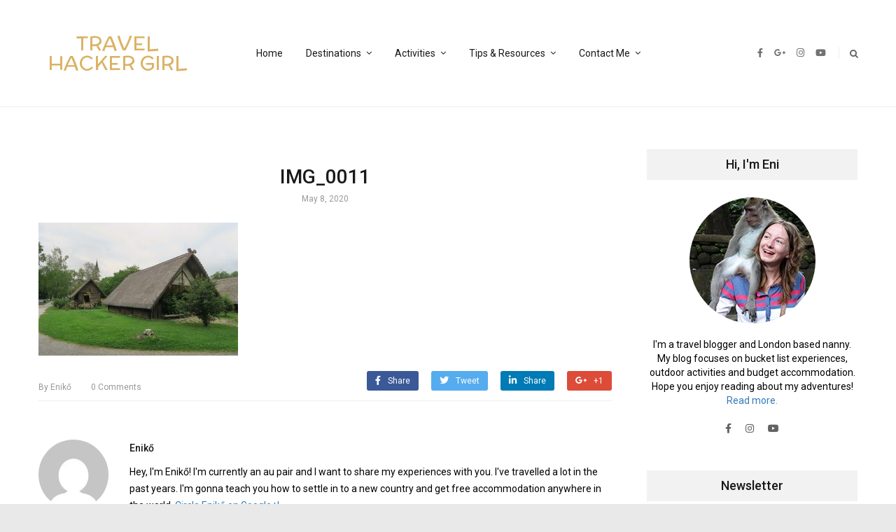

--- FILE ---
content_type: text/html; charset=UTF-8
request_url: https://www.travelhackergirl.com/exploring-the-salzburg-lake-district/img_0011/
body_size: 17779
content:
<!DOCTYPE html>
<html lang="en-US"
	prefix="og: https://ogp.me/ns#" >
<head itemscope itemtype="http://schema.org/WebSite">
    <!-- Basic Page Needs
    ================================================== -->
    <meta charset="UTF-8">
    <meta name="viewport" content="width=device-width, initial-scale=1">
	<link rel="profile" href="http://gmpg.org/xfn/11">
	<link rel="pingback" href="https://www.travelhackergirl.com/xmlrpc.php">
	<script id="mcjs">!function(c,h,i,m,p){m=c.createElement(h),p=c.getElementsByTagName(h)[0],m.async=1,m.src=i,p.parentNode.insertBefore(m,p)}(document,"script","https://chimpstatic.com/mcjs-connected/js/users/877425f6e95ec1fb1efb3ff79/57169a05b97b445f8eb6120e2.js");</script>
    <script>(function(html){html.className = html.className.replace(/\bno-js\b/,'js')})(document.documentElement);</script>
<title>IMG_0011 | Travel Hacker Girl</title>
<script type="text/javascript" id="rs-js-common"> rs = {"wordpress":{"version":"5.8.12","home_url":"https:\/\/www.travelhackergirl.com\/","admin_url":"https:\/\/www.travelhackergirl.com\/wp-admin\/","admin_ajax_url":"https:\/\/www.travelhackergirl.com\/wp-admin\/admin-ajax.php","template_url":"https:\/\/www.travelhackergirl.com\/wp-content\/themes\/higher-place","is_admin":false,"is_home":false},"php":{"version":"7.4.33","session_id":""},"controls":{"meta_prefix":"rs-"},"lib":{"url":"https:\/\/www.travelhackergirl.com\/wp-content\/themes\/higher-place\/rslib","path":"\/home\/krixlfgk\/travelhackergirl.com\/wp-content\/themes\/higher-place\/rslib","version":"2.1.4"},"data":[]}</script>

		<!-- All in One SEO 4.1.4.5 -->
		<meta name="robots" content="max-image-preview:large" />
		<meta name="p:domain_verify" content="352e6ae94a6ec6d50301c4455a8a1608" />
		<meta property="og:locale" content="en_US" />
		<meta property="og:site_name" content="Travel Hacker Girl | A young girls blog about travelling." />
		<meta property="og:type" content="article" />
		<meta property="og:title" content="IMG_0011 | Travel Hacker Girl" />
		<meta property="article:published_time" content="2020-05-08T13:12:10+00:00" />
		<meta property="article:modified_time" content="2020-05-08T13:12:10+00:00" />
		<meta name="twitter:card" content="summary" />
		<meta name="twitter:domain" content="www.travelhackergirl.com" />
		<meta name="twitter:title" content="IMG_0011 | Travel Hacker Girl" />
		<meta name="google" content="nositelinkssearchbox" />
		<script type="application/ld+json" class="aioseo-schema">
			{"@context":"https:\/\/schema.org","@graph":[{"@type":"WebSite","@id":"https:\/\/www.travelhackergirl.com\/#website","url":"https:\/\/www.travelhackergirl.com\/","name":"Travel Hacker Girl","description":"A young girls blog about travelling.","inLanguage":"en-US","publisher":{"@id":"https:\/\/www.travelhackergirl.com\/#organization"}},{"@type":"Organization","@id":"https:\/\/www.travelhackergirl.com\/#organization","name":"Travel Hacker Girl","url":"https:\/\/www.travelhackergirl.com\/"},{"@type":"BreadcrumbList","@id":"https:\/\/www.travelhackergirl.com\/exploring-the-salzburg-lake-district\/img_0011\/#breadcrumblist","itemListElement":[{"@type":"ListItem","@id":"https:\/\/www.travelhackergirl.com\/#listItem","position":1,"item":{"@type":"WebPage","@id":"https:\/\/www.travelhackergirl.com\/","name":"Home","description":"Ready for an adventure? Welcome to Travel Hacker Girl! Adventure & Sustainable Travel Blog in the UK & Beyond My mission is to give you the knowledge and skills you need to take better trips outside. On this blog, you\u2019ll find informative gear reviews, detailed destinations guides and budget tips. Start here Previous Next Popular Categories United Kingdom [\u2026]","url":"https:\/\/www.travelhackergirl.com\/"},"nextItem":"https:\/\/www.travelhackergirl.com\/exploring-the-salzburg-lake-district\/img_0011\/#listItem"},{"@type":"ListItem","@id":"https:\/\/www.travelhackergirl.com\/exploring-the-salzburg-lake-district\/img_0011\/#listItem","position":2,"item":{"@type":"WebPage","@id":"https:\/\/www.travelhackergirl.com\/exploring-the-salzburg-lake-district\/img_0011\/","name":"IMG_0011","url":"https:\/\/www.travelhackergirl.com\/exploring-the-salzburg-lake-district\/img_0011\/"},"previousItem":"https:\/\/www.travelhackergirl.com\/#listItem"}]},{"@type":"Person","@id":"https:\/\/www.travelhackergirl.com\/author\/admin\/#author","url":"https:\/\/www.travelhackergirl.com\/author\/admin\/","name":"Enik\u0151","image":{"@type":"ImageObject","@id":"https:\/\/www.travelhackergirl.com\/exploring-the-salzburg-lake-district\/img_0011\/#authorImage","url":"https:\/\/secure.gravatar.com\/avatar\/77498bcee1445807ad24acff54b67981?s=96&d=mm&r=g","width":96,"height":96,"caption":"Enik\u0151"}},{"@type":"ItemPage","@id":"https:\/\/www.travelhackergirl.com\/exploring-the-salzburg-lake-district\/img_0011\/#itempage","url":"https:\/\/www.travelhackergirl.com\/exploring-the-salzburg-lake-district\/img_0011\/","name":"IMG_0011 | Travel Hacker Girl","inLanguage":"en-US","isPartOf":{"@id":"https:\/\/www.travelhackergirl.com\/#website"},"breadcrumb":{"@id":"https:\/\/www.travelhackergirl.com\/exploring-the-salzburg-lake-district\/img_0011\/#breadcrumblist"},"author":"https:\/\/www.travelhackergirl.com\/author\/admin\/#author","creator":"https:\/\/www.travelhackergirl.com\/author\/admin\/#author","datePublished":"2020-05-08T13:12:10+00:00","dateModified":"2020-05-08T13:12:10+00:00"}]}
		</script>
		<script type="text/javascript" >
			window.ga=window.ga||function(){(ga.q=ga.q||[]).push(arguments)};ga.l=+new Date;
			ga('create', "UA-41576476-1", 'auto');
			ga('send', 'pageview');
		</script>
		<script async src="https://www.google-analytics.com/analytics.js"></script>
		<!-- All in One SEO -->

<link rel='dns-prefetch' href='//fonts.googleapis.com' />
<link rel='dns-prefetch' href='//s.w.org' />
<link rel="alternate" type="application/rss+xml" title="Travel Hacker Girl &raquo; Feed" href="https://www.travelhackergirl.com/feed/" />
<link rel="alternate" type="application/rss+xml" title="Travel Hacker Girl &raquo; Comments Feed" href="https://www.travelhackergirl.com/comments/feed/" />
<link rel="alternate" type="application/rss+xml" title="Travel Hacker Girl &raquo; IMG_0011 Comments Feed" href="https://www.travelhackergirl.com/exploring-the-salzburg-lake-district/img_0011/feed/" />
		<script type="text/javascript">
			window._wpemojiSettings = {"baseUrl":"https:\/\/s.w.org\/images\/core\/emoji\/13.1.0\/72x72\/","ext":".png","svgUrl":"https:\/\/s.w.org\/images\/core\/emoji\/13.1.0\/svg\/","svgExt":".svg","source":{"concatemoji":"https:\/\/www.travelhackergirl.com\/wp-includes\/js\/wp-emoji-release.min.js?ver=5.8.12"}};
			!function(e,a,t){var n,r,o,i=a.createElement("canvas"),p=i.getContext&&i.getContext("2d");function s(e,t){var a=String.fromCharCode;p.clearRect(0,0,i.width,i.height),p.fillText(a.apply(this,e),0,0);e=i.toDataURL();return p.clearRect(0,0,i.width,i.height),p.fillText(a.apply(this,t),0,0),e===i.toDataURL()}function c(e){var t=a.createElement("script");t.src=e,t.defer=t.type="text/javascript",a.getElementsByTagName("head")[0].appendChild(t)}for(o=Array("flag","emoji"),t.supports={everything:!0,everythingExceptFlag:!0},r=0;r<o.length;r++)t.supports[o[r]]=function(e){if(!p||!p.fillText)return!1;switch(p.textBaseline="top",p.font="600 32px Arial",e){case"flag":return s([127987,65039,8205,9895,65039],[127987,65039,8203,9895,65039])?!1:!s([55356,56826,55356,56819],[55356,56826,8203,55356,56819])&&!s([55356,57332,56128,56423,56128,56418,56128,56421,56128,56430,56128,56423,56128,56447],[55356,57332,8203,56128,56423,8203,56128,56418,8203,56128,56421,8203,56128,56430,8203,56128,56423,8203,56128,56447]);case"emoji":return!s([10084,65039,8205,55357,56613],[10084,65039,8203,55357,56613])}return!1}(o[r]),t.supports.everything=t.supports.everything&&t.supports[o[r]],"flag"!==o[r]&&(t.supports.everythingExceptFlag=t.supports.everythingExceptFlag&&t.supports[o[r]]);t.supports.everythingExceptFlag=t.supports.everythingExceptFlag&&!t.supports.flag,t.DOMReady=!1,t.readyCallback=function(){t.DOMReady=!0},t.supports.everything||(n=function(){t.readyCallback()},a.addEventListener?(a.addEventListener("DOMContentLoaded",n,!1),e.addEventListener("load",n,!1)):(e.attachEvent("onload",n),a.attachEvent("onreadystatechange",function(){"complete"===a.readyState&&t.readyCallback()})),(n=t.source||{}).concatemoji?c(n.concatemoji):n.wpemoji&&n.twemoji&&(c(n.twemoji),c(n.wpemoji)))}(window,document,window._wpemojiSettings);
		</script>
		<style type="text/css">
img.wp-smiley,
img.emoji {
	display: inline !important;
	border: none !important;
	box-shadow: none !important;
	height: 1em !important;
	width: 1em !important;
	margin: 0 .07em !important;
	vertical-align: -0.1em !important;
	background: none !important;
	padding: 0 !important;
}
</style>
	<link rel='stylesheet' id='validate-engine-css-css'  href='https://www.travelhackergirl.com/wp-content/plugins/wysija-newsletters/css/validationEngine.jquery.css?ver=2.15' type='text/css' media='all' />
<link rel='stylesheet' id='sb_instagram_styles-css'  href='https://www.travelhackergirl.com/wp-content/plugins/instagram-feed/css/sbi-styles.min.css?ver=2.9.3.1' type='text/css' media='all' />
<link rel='stylesheet' id='wp-block-library-css'  href='https://www.travelhackergirl.com/wp-includes/css/dist/block-library/style.min.css?ver=5.8.12' type='text/css' media='all' />
<link rel='stylesheet' id='eae-css-css'  href='https://www.travelhackergirl.com/wp-content/plugins/addon-elements-for-elementor-page-builder/assets/css/eae.min.css?ver=1.0' type='text/css' media='all' />
<link rel='stylesheet' id='font-awesome-4-shim-css'  href='https://www.travelhackergirl.com/wp-content/plugins/elementor/assets/lib/font-awesome/css/v4-shims.min.css?ver=1.0' type='text/css' media='all' />
<link rel='stylesheet' id='font-awesome-5-all-css'  href='https://www.travelhackergirl.com/wp-content/plugins/elementor/assets/lib/font-awesome/css/all.min.css?ver=4.5.5' type='text/css' media='all' />
<link rel='stylesheet' id='vegas-css-css'  href='https://www.travelhackergirl.com/wp-content/plugins/addon-elements-for-elementor-page-builder/assets/lib/vegas/vegas.min.css?ver=1.0' type='text/css' media='all' />
<link rel='stylesheet' id='contact-form-7-css'  href='https://www.travelhackergirl.com/wp-content/plugins/contact-form-7/includes/css/styles.css?ver=5.4.2' type='text/css' media='all' />
<link rel='stylesheet' id='mc4wp-form-themes-css'  href='https://www.travelhackergirl.com/wp-content/plugins/mailchimp-for-wp/assets/css/form-themes.css?ver=4.8.6' type='text/css' media='all' />
<link rel='stylesheet' id='71c79070b-css'  href='https://www.travelhackergirl.com/wp-content/uploads/essential-addons-elementor/734e5f942.min.css?ver=1769398481' type='text/css' media='all' />
<link rel='stylesheet' id='rst_custom_enqueue_google_font-css'  href='https://fonts.googleapis.com/css?family=McLaren:400,400i' type='text/css' media='all' />
<link rel='stylesheet' id='higher_place_style-menu-mega-animate-css'  href='https://www.travelhackergirl.com/wp-content/themes/higher-place/inc/menu-mega/css/animate.css?ver=5.8.12' type='text/css' media='all' />
<link rel='stylesheet' id='higher_place_main_min-css'  href='https://www.travelhackergirl.com/wp-content/themes/higher-place/css/main-min.css?ver=5.8.12' type='text/css' media='all' />
<link rel='stylesheet' id='higher_place_rst-style-css'  href='https://www.travelhackergirl.com/wp-content/themes/higher-place/style.css?ver=5.8.12' type='text/css' media='all' />
<link rel='stylesheet' id='higher_place_fonts-css'  href='https://fonts.googleapis.com/css?family=Roboto%3A300%2C300i%2C400%2C400i%2C500%2C500i%2C700%2C700i&#038;subset=latin%2Clatin-ext' type='text/css' media='all' />
<link rel='stylesheet' id='custom-style-css'  href='https://www.travelhackergirl.com/wp-content/themes/higher-place/rslib/customize/rst-writerCSS.min.css?ver=5.8.12' type='text/css' media='all' />
<style id='custom-style-inline-css' type='text/css'>
body,.info-author-post .description-author,.rst-exceprt-post,.tagcloud a,.textwidget,.content-page p,.content-page ul li,blockquote:before,.comment .wand-media-body,.widget_about  p,.author-box .rst-about-info p {color: #000000;}.rst-inner-post-item-large .rst-post-bottom-readmore{ display: inherit;}.rst-post-bottom-readmore .rst-read-more{color: #999999;}.rst-post-bottom-readmore .rst-read-more{background-color: #ffffff;}
</style>
<link rel='stylesheet' id='rst-font-for-frontend-css'  href='https://www.travelhackergirl.com/wp-content/themes/higher-place/rslib/customize/rst-writerCSS.min.css?ver=20260126033442' type='text/css' media='all' />
<script type='text/javascript' src='https://www.travelhackergirl.com/wp-includes/js/jquery/jquery.min.js?ver=3.6.0' id='jquery-core-js'></script>
<script type='text/javascript' src='https://www.travelhackergirl.com/wp-includes/js/jquery/jquery-migrate.min.js?ver=3.3.2' id='jquery-migrate-js'></script>
<link rel="https://api.w.org/" href="https://www.travelhackergirl.com/wp-json/" /><link rel="alternate" type="application/json" href="https://www.travelhackergirl.com/wp-json/wp/v2/media/5192" /><link rel="EditURI" type="application/rsd+xml" title="RSD" href="https://www.travelhackergirl.com/xmlrpc.php?rsd" />
<link rel="wlwmanifest" type="application/wlwmanifest+xml" href="https://www.travelhackergirl.com/wp-includes/wlwmanifest.xml" /> 
<meta name="generator" content="WordPress 5.8.12" />
<link rel='shortlink' href='https://www.travelhackergirl.com/?p=5192' />
<link rel="alternate" type="application/json+oembed" href="https://www.travelhackergirl.com/wp-json/oembed/1.0/embed?url=https%3A%2F%2Fwww.travelhackergirl.com%2Fexploring-the-salzburg-lake-district%2Fimg_0011%2F" />
<link rel="alternate" type="text/xml+oembed" href="https://www.travelhackergirl.com/wp-json/oembed/1.0/embed?url=https%3A%2F%2Fwww.travelhackergirl.com%2Fexploring-the-salzburg-lake-district%2Fimg_0011%2F&#038;format=xml" />
        <script type="text/javascript" async defer
        data-pin-color="red"
                data-pin-hover="true" src="https://www.travelhackergirl.com/wp-content/plugins/pinterest-pin-it-button-on-image-hover-and-post/js/pinit.js"></script>	<style type="text/css">#content { margin-top:60px}</style>	<!-- GetYourGuide Analytics -->

<script async defer src="https://widget.getyourguide.com/dist/pa.umd.production.min.js" data-gyg-partner-id="L51P2CB"></script>
	
	</head>
	<body class="attachment attachment-template-default single single-attachment postid-5192 attachmentid-5192 attachment-jpeg elementor-default elementor-kit-5541" itemscope itemtype="http://schema.org/WebPage">
	<!-- Menu Mobile -->
	<a id="close-sidebar-nav"><i class="fa fa-close"></i></a>
	<nav id="sidebar-nav">
		<ul id="menu-main" class="menu-mobile"><li id="menu-item-23" class="menu-item menu-item-type-custom menu-item-object-custom menu-item-home menu-item-first rst-not-mega menu-item-23"><a href="http://www.travelhackergirl.com">Home</a></li>
<li id="menu-item-56" class="menu-item menu-item-type-taxonomy menu-item-object-category menu-item-has-children rst-not-mega menu-item-56"><a href="https://www.travelhackergirl.com/category/travel/">Destinations</a>
<ul class="sub-menu">
	<li id="menu-item-1705" class="menu-item menu-item-type-taxonomy menu-item-object-category menu-item-has-children rst-not-mega menu-item-1705"><a href="https://www.travelhackergirl.com/category/travel/asia/">Asia</a>
	<ul class="sub-menu">
		<li id="menu-item-1707" class="menu-item menu-item-type-taxonomy menu-item-object-category rst-not-mega menu-item-1707"><a href="https://www.travelhackergirl.com/category/travel/asia/indonesia/">Indonesia</a></li>
		<li id="menu-item-1710" class="menu-item menu-item-type-taxonomy menu-item-object-category rst-not-mega menu-item-1710"><a href="https://www.travelhackergirl.com/category/travel/asia/singapore/">Singapore</a></li>
		<li id="menu-item-1708" class="menu-item menu-item-type-taxonomy menu-item-object-category rst-not-mega menu-item-1708"><a href="https://www.travelhackergirl.com/category/travel/asia/malaysia/">Malaysia</a></li>
		<li id="menu-item-1709" class="menu-item menu-item-type-taxonomy menu-item-object-category rst-not-mega menu-item-1709"><a href="https://www.travelhackergirl.com/category/travel/asia/russia/">Russia</a></li>
	</ul>
</li>
	<li id="menu-item-57" class="menu-item menu-item-type-taxonomy menu-item-object-category menu-item-has-children rst-not-mega menu-item-57"><a href="https://www.travelhackergirl.com/category/travel/europe/">Europe</a>
	<ul class="sub-menu">
		<li id="menu-item-2466" class="menu-item menu-item-type-taxonomy menu-item-object-category rst-not-mega menu-item-2466"><a href="https://www.travelhackergirl.com/category/travel/europe/andorra/">Andorra</a></li>
		<li id="menu-item-858" class="menu-item menu-item-type-taxonomy menu-item-object-category rst-not-mega menu-item-858"><a href="https://www.travelhackergirl.com/category/travel/europe/austria/">Austria</a></li>
		<li id="menu-item-3639" class="menu-item menu-item-type-taxonomy menu-item-object-category rst-not-mega menu-item-3639"><a href="https://www.travelhackergirl.com/category/travel/europe/croatia/">Croatia</a></li>
		<li id="menu-item-58" class="menu-item menu-item-type-taxonomy menu-item-object-category rst-not-mega menu-item-58"><a href="https://www.travelhackergirl.com/category/travel/europe/france/">France</a></li>
		<li id="menu-item-1711" class="menu-item menu-item-type-taxonomy menu-item-object-category rst-not-mega menu-item-1711"><a href="https://www.travelhackergirl.com/category/travel/europe/hungary/">Hungary</a></li>
		<li id="menu-item-2325" class="menu-item menu-item-type-taxonomy menu-item-object-category rst-not-mega menu-item-2325"><a href="https://www.travelhackergirl.com/category/travel/europe/iceland/">Iceland</a></li>
		<li id="menu-item-1712" class="menu-item menu-item-type-taxonomy menu-item-object-category rst-not-mega menu-item-1712"><a href="https://www.travelhackergirl.com/category/travel/europe/ireland/">Ireland</a></li>
		<li id="menu-item-59" class="menu-item menu-item-type-taxonomy menu-item-object-category rst-not-mega menu-item-59"><a href="https://www.travelhackergirl.com/category/travel/europe/italy/">Italy</a></li>
		<li id="menu-item-1713" class="menu-item menu-item-type-taxonomy menu-item-object-category rst-not-mega menu-item-1713"><a href="https://www.travelhackergirl.com/category/travel/europe/norway/">Norway</a></li>
		<li id="menu-item-3415" class="menu-item menu-item-type-taxonomy menu-item-object-category rst-not-mega menu-item-3415"><a href="https://www.travelhackergirl.com/category/travel/europe/portugal/">Portugal</a></li>
		<li id="menu-item-4894" class="menu-item menu-item-type-taxonomy menu-item-object-category rst-not-mega menu-item-4894"><a href="https://www.travelhackergirl.com/category/travel/europe/slovenia/">Slovenia</a></li>
		<li id="menu-item-4895" class="menu-item menu-item-type-taxonomy menu-item-object-category rst-not-mega menu-item-4895"><a href="https://www.travelhackergirl.com/category/travel/europe/switzerland/">Switzerland</a></li>
		<li id="menu-item-60" class="menu-item menu-item-type-taxonomy menu-item-object-category rst-not-mega menu-item-60"><a href="https://www.travelhackergirl.com/category/travel/europe/united-kingdom/">United Kingdom</a></li>
	</ul>
</li>
	<li id="menu-item-61" class="menu-item menu-item-type-taxonomy menu-item-object-category menu-item-has-children rst-not-mega menu-item-61"><a href="https://www.travelhackergirl.com/category/travel/north-america/">North America</a>
	<ul class="sub-menu">
		<li id="menu-item-62" class="menu-item menu-item-type-taxonomy menu-item-object-category rst-not-mega menu-item-62"><a href="https://www.travelhackergirl.com/category/travel/north-america/canada/">Canada</a></li>
		<li id="menu-item-63" class="menu-item menu-item-type-taxonomy menu-item-object-category rst-not-mega menu-item-63"><a href="https://www.travelhackergirl.com/category/travel/north-america/usa/">USA</a></li>
	</ul>
</li>
	<li id="menu-item-1374" class="menu-item menu-item-type-taxonomy menu-item-object-category rst-not-mega menu-item-1374"><a href="https://www.travelhackergirl.com/category/travel/australia/">Australia</a></li>
</ul>
</li>
<li id="menu-item-5550" class="menu-item menu-item-type-taxonomy menu-item-object-category menu-item-has-children rst-not-mega menu-item-5550"><a href="https://www.travelhackergirl.com/category/activities/">Activities</a>
<ul class="sub-menu">
	<li id="menu-item-5551" class="menu-item menu-item-type-taxonomy menu-item-object-category rst-not-mega menu-item-5551"><a href="https://www.travelhackergirl.com/category/activities/cycling/">Cycling</a></li>
	<li id="menu-item-5552" class="menu-item menu-item-type-taxonomy menu-item-object-category rst-not-mega menu-item-5552"><a href="https://www.travelhackergirl.com/category/activities/hiking/">Hiking</a></li>
	<li id="menu-item-5553" class="menu-item menu-item-type-taxonomy menu-item-object-category rst-not-mega menu-item-5553"><a href="https://www.travelhackergirl.com/category/activities/kayaking-canoeing/">Kayaking/Canoeing</a></li>
</ul>
</li>
<li id="menu-item-1377" class="menu-item menu-item-type-taxonomy menu-item-object-category menu-item-has-children rst-not-mega menu-item-1377"><a href="https://www.travelhackergirl.com/category/tips/">Tips &#038; Resources</a>
<ul class="sub-menu">
	<li id="menu-item-6123" class="menu-item menu-item-type-post_type menu-item-object-page rst-not-mega menu-item-6123"><a href="https://www.travelhackergirl.com/map/">Map</a></li>
	<li id="menu-item-6121" class="menu-item menu-item-type-taxonomy menu-item-object-category rst-not-mega menu-item-6121"><a href="https://www.travelhackergirl.com/category/tips/gear/">Gear</a></li>
	<li id="menu-item-6122" class="menu-item menu-item-type-taxonomy menu-item-object-category rst-not-mega menu-item-6122"><a href="https://www.travelhackergirl.com/category/tips/budget/">Budget</a></li>
	<li id="menu-item-22" class="menu-item menu-item-type-post_type menu-item-object-page rst-not-mega menu-item-22"><a href="https://www.travelhackergirl.com/bucket-list/">Bucket List</a></li>
	<li id="menu-item-2324" class="menu-item menu-item-type-taxonomy menu-item-object-category menu-item-has-children rst-not-mega menu-item-2324"><a href="https://www.travelhackergirl.com/category/aupair/">Au Pair</a>
	<ul class="sub-menu">
		<li id="menu-item-2356" class="menu-item menu-item-type-taxonomy menu-item-object-category rst-not-mega menu-item-2356"><a href="https://www.travelhackergirl.com/category/au-pair-england/">Au pair England</a></li>
		<li id="menu-item-1375" class="menu-item menu-item-type-taxonomy menu-item-object-category rst-not-mega menu-item-1375"><a href="https://www.travelhackergirl.com/category/au-pair-australia/">Au pair Australia</a></li>
		<li id="menu-item-55" class="menu-item menu-item-type-taxonomy menu-item-object-category rst-not-mega menu-item-55"><a href="https://www.travelhackergirl.com/category/au-pair-usa/">Au pair USA</a></li>
		<li id="menu-item-54" class="menu-item menu-item-type-taxonomy menu-item-object-category rst-not-mega menu-item-54"><a href="https://www.travelhackergirl.com/category/au-pair-russia/">Au pair Russia</a></li>
		<li id="menu-item-1183" class="menu-item menu-item-type-taxonomy menu-item-object-category rst-not-mega menu-item-1183"><a href="https://www.travelhackergirl.com/category/au-pair-ireland/">Au pair Ireland</a></li>
	</ul>
</li>
</ul>
</li>
<li id="menu-item-6029" class="menu-item menu-item-type-custom menu-item-object-custom menu-item-has-children rst-not-mega menu-item-6029"><a href="#">Contact Me</a>
<ul class="sub-menu">
	<li id="menu-item-5598" class="menu-item menu-item-type-post_type menu-item-object-page rst-not-mega menu-item-5598"><a href="https://www.travelhackergirl.com/my-portfolio/">Portfolio</a></li>
	<li id="menu-item-2355" class="menu-item menu-item-type-post_type menu-item-object-page rst-not-mega menu-item-2355"><a href="https://www.travelhackergirl.com/work-with-me/">Work With Me</a></li>
</ul>
</li>
</ul>	</nav>
	<!-- end Menu Mobile -->
	<div id="wrapper" class=" ">
		<header id="header" class=" header-logo-bottom header-style-04  "  >
	<div class="header-container-full ">
		<!-- Header Top (Mobile) -->
		<div class="header-top header_mega_full   menu-border-top-bottom fix-responsive-header">
			<div class="container">
				<!-- Main menu -->
				<div class="wand-box-header rst-menu-7">
					<button class="rst-menu-trigger">
						<span>Toggle navigation</span>
					</button>
					<div class="wand-menu text-center">
						<div class="rst-main-menu">
							<ul id="menu-main-1" class="rst-nav-menu"><li class="menu-item menu-item-type-custom menu-item-object-custom menu-item-home menu-item-first rst-not-mega menu-item-23"><a href="http://www.travelhackergirl.com">Home</a></li>
<li class="menu-item menu-item-type-taxonomy menu-item-object-category menu-item-has-children rst-not-mega menu-item-56"><a href="https://www.travelhackergirl.com/category/travel/">Destinations</a>
<ul class="sub-menu">
	<li class="menu-item menu-item-type-taxonomy menu-item-object-category menu-item-has-children rst-not-mega menu-item-1705"><a href="https://www.travelhackergirl.com/category/travel/asia/">Asia</a>
	<ul class="sub-menu">
		<li class="menu-item menu-item-type-taxonomy menu-item-object-category rst-not-mega menu-item-1707"><a href="https://www.travelhackergirl.com/category/travel/asia/indonesia/">Indonesia</a></li>
		<li class="menu-item menu-item-type-taxonomy menu-item-object-category rst-not-mega menu-item-1710"><a href="https://www.travelhackergirl.com/category/travel/asia/singapore/">Singapore</a></li>
		<li class="menu-item menu-item-type-taxonomy menu-item-object-category rst-not-mega menu-item-1708"><a href="https://www.travelhackergirl.com/category/travel/asia/malaysia/">Malaysia</a></li>
		<li class="menu-item menu-item-type-taxonomy menu-item-object-category rst-not-mega menu-item-1709"><a href="https://www.travelhackergirl.com/category/travel/asia/russia/">Russia</a></li>
	</ul>
</li>
	<li class="menu-item menu-item-type-taxonomy menu-item-object-category menu-item-has-children rst-not-mega menu-item-57"><a href="https://www.travelhackergirl.com/category/travel/europe/">Europe</a>
	<ul class="sub-menu">
		<li class="menu-item menu-item-type-taxonomy menu-item-object-category rst-not-mega menu-item-2466"><a href="https://www.travelhackergirl.com/category/travel/europe/andorra/">Andorra</a></li>
		<li class="menu-item menu-item-type-taxonomy menu-item-object-category rst-not-mega menu-item-858"><a href="https://www.travelhackergirl.com/category/travel/europe/austria/">Austria</a></li>
		<li class="menu-item menu-item-type-taxonomy menu-item-object-category rst-not-mega menu-item-3639"><a href="https://www.travelhackergirl.com/category/travel/europe/croatia/">Croatia</a></li>
		<li class="menu-item menu-item-type-taxonomy menu-item-object-category rst-not-mega menu-item-58"><a href="https://www.travelhackergirl.com/category/travel/europe/france/">France</a></li>
		<li class="menu-item menu-item-type-taxonomy menu-item-object-category rst-not-mega menu-item-1711"><a href="https://www.travelhackergirl.com/category/travel/europe/hungary/">Hungary</a></li>
		<li class="menu-item menu-item-type-taxonomy menu-item-object-category rst-not-mega menu-item-2325"><a href="https://www.travelhackergirl.com/category/travel/europe/iceland/">Iceland</a></li>
		<li class="menu-item menu-item-type-taxonomy menu-item-object-category rst-not-mega menu-item-1712"><a href="https://www.travelhackergirl.com/category/travel/europe/ireland/">Ireland</a></li>
		<li class="menu-item menu-item-type-taxonomy menu-item-object-category rst-not-mega menu-item-59"><a href="https://www.travelhackergirl.com/category/travel/europe/italy/">Italy</a></li>
		<li class="menu-item menu-item-type-taxonomy menu-item-object-category rst-not-mega menu-item-1713"><a href="https://www.travelhackergirl.com/category/travel/europe/norway/">Norway</a></li>
		<li class="menu-item menu-item-type-taxonomy menu-item-object-category rst-not-mega menu-item-3415"><a href="https://www.travelhackergirl.com/category/travel/europe/portugal/">Portugal</a></li>
		<li class="menu-item menu-item-type-taxonomy menu-item-object-category rst-not-mega menu-item-4894"><a href="https://www.travelhackergirl.com/category/travel/europe/slovenia/">Slovenia</a></li>
		<li class="menu-item menu-item-type-taxonomy menu-item-object-category rst-not-mega menu-item-4895"><a href="https://www.travelhackergirl.com/category/travel/europe/switzerland/">Switzerland</a></li>
		<li class="menu-item menu-item-type-taxonomy menu-item-object-category rst-not-mega menu-item-60"><a href="https://www.travelhackergirl.com/category/travel/europe/united-kingdom/">United Kingdom</a></li>
	</ul>
</li>
	<li class="menu-item menu-item-type-taxonomy menu-item-object-category menu-item-has-children rst-not-mega menu-item-61"><a href="https://www.travelhackergirl.com/category/travel/north-america/">North America</a>
	<ul class="sub-menu">
		<li class="menu-item menu-item-type-taxonomy menu-item-object-category rst-not-mega menu-item-62"><a href="https://www.travelhackergirl.com/category/travel/north-america/canada/">Canada</a></li>
		<li class="menu-item menu-item-type-taxonomy menu-item-object-category rst-not-mega menu-item-63"><a href="https://www.travelhackergirl.com/category/travel/north-america/usa/">USA</a></li>
	</ul>
</li>
	<li class="menu-item menu-item-type-taxonomy menu-item-object-category rst-not-mega menu-item-1374"><a href="https://www.travelhackergirl.com/category/travel/australia/">Australia</a></li>
</ul>
</li>
<li class="menu-item menu-item-type-taxonomy menu-item-object-category menu-item-has-children rst-not-mega menu-item-5550"><a href="https://www.travelhackergirl.com/category/activities/">Activities</a>
<ul class="sub-menu">
	<li class="menu-item menu-item-type-taxonomy menu-item-object-category rst-not-mega menu-item-5551"><a href="https://www.travelhackergirl.com/category/activities/cycling/">Cycling</a></li>
	<li class="menu-item menu-item-type-taxonomy menu-item-object-category rst-not-mega menu-item-5552"><a href="https://www.travelhackergirl.com/category/activities/hiking/">Hiking</a></li>
	<li class="menu-item menu-item-type-taxonomy menu-item-object-category rst-not-mega menu-item-5553"><a href="https://www.travelhackergirl.com/category/activities/kayaking-canoeing/">Kayaking/Canoeing</a></li>
</ul>
</li>
<li class="menu-item menu-item-type-taxonomy menu-item-object-category menu-item-has-children rst-not-mega menu-item-1377"><a href="https://www.travelhackergirl.com/category/tips/">Tips &#038; Resources</a>
<ul class="sub-menu">
	<li class="menu-item menu-item-type-post_type menu-item-object-page rst-not-mega menu-item-6123"><a href="https://www.travelhackergirl.com/map/">Map</a></li>
	<li class="menu-item menu-item-type-taxonomy menu-item-object-category rst-not-mega menu-item-6121"><a href="https://www.travelhackergirl.com/category/tips/gear/">Gear</a></li>
	<li class="menu-item menu-item-type-taxonomy menu-item-object-category rst-not-mega menu-item-6122"><a href="https://www.travelhackergirl.com/category/tips/budget/">Budget</a></li>
	<li class="menu-item menu-item-type-post_type menu-item-object-page rst-not-mega menu-item-22"><a href="https://www.travelhackergirl.com/bucket-list/">Bucket List</a></li>
	<li class="menu-item menu-item-type-taxonomy menu-item-object-category menu-item-has-children rst-not-mega menu-item-2324"><a href="https://www.travelhackergirl.com/category/aupair/">Au Pair</a>
	<ul class="sub-menu">
		<li class="menu-item menu-item-type-taxonomy menu-item-object-category rst-not-mega menu-item-2356"><a href="https://www.travelhackergirl.com/category/au-pair-england/">Au pair England</a></li>
		<li class="menu-item menu-item-type-taxonomy menu-item-object-category rst-not-mega menu-item-1375"><a href="https://www.travelhackergirl.com/category/au-pair-australia/">Au pair Australia</a></li>
		<li class="menu-item menu-item-type-taxonomy menu-item-object-category rst-not-mega menu-item-55"><a href="https://www.travelhackergirl.com/category/au-pair-usa/">Au pair USA</a></li>
		<li class="menu-item menu-item-type-taxonomy menu-item-object-category rst-not-mega menu-item-54"><a href="https://www.travelhackergirl.com/category/au-pair-russia/">Au pair Russia</a></li>
		<li class="menu-item menu-item-type-taxonomy menu-item-object-category rst-not-mega menu-item-1183"><a href="https://www.travelhackergirl.com/category/au-pair-ireland/">Au pair Ireland</a></li>
	</ul>
</li>
</ul>
</li>
<li class="menu-item menu-item-type-custom menu-item-object-custom menu-item-has-children rst-not-mega menu-item-6029"><a href="#">Contact Me</a>
<ul class="sub-menu">
	<li class="menu-item menu-item-type-post_type menu-item-object-page rst-not-mega menu-item-5598"><a href="https://www.travelhackergirl.com/my-portfolio/">Portfolio</a></li>
	<li class="menu-item menu-item-type-post_type menu-item-object-page rst-not-mega menu-item-2355"><a href="https://www.travelhackergirl.com/work-with-me/">Work With Me</a></li>
</ul>
</li>
</ul>						</div>
					</div>
				</div>
				<!-- end Main menu -->
				<!-- Social,Search,WooCommerce -->
				<div class="wand-search-social rst-header-right rst-header-right-search rst-search-mobile ">
					<!-- Social -->
					<ul class="rst-social-menu"><li><a target="_blank" href="https://www.facebook.com/travelhackergirl93"><i class="fa fa-facebook"></i></a></li><li><a target="_blank" href="https://plus.google.com/+KrixEnik%C5%91"><i class="fa fa-google-plus"></i></a></li><li><a target="_blank" href="https://www.instagram.com/travelhackergirl/"><i class="fa fa-instagram"></i></a></li><li><a target="_blank" href="https://www.youtube.com/channel/UCU9DZ8mKuqj7ghLdPO10vdg/featured"><i class="fa fa-youtube"></i></a></li></ul>						<!-- end Social -->
					<!-- Search -->
					<form class="rst-search-form" action="https://www.travelhackergirl.com/">
						<input type="text" name="s" placeholder="Search here ...">
						<button><i class="fa fa-search"></i></button>
					</form>
					<!-- end Search -->
					<!-- WooCommerce -->
										<!-- end WooCommerce -->
				</div>
				<!-- end Social,Search,WooCommerce -->
			</div>
		</div>
		<!-- end Header Top (Mobile) -->

		<!-- Header body -->
		<div id="inner-header">
			<div class="row">
				<!-- Logo -->
									<div class="rst-logo rst-logo-text col-md-5 col-sm-6 text-left  ">
						<a href="https://www.travelhackergirl.com/">
							<h1 itemprop="headline">TRAVEL HACKER GIRL</h1>
													</a>
					</div>
								<!-- end Logo-->
				<!-- Main menu -->
				<div class="rst-menu-7 ">
					<button class="rst-menu-trigger">
						<span>Toggle navigation</span>
					</button>
					<div class="rst-main-menu">
						<ul id="menu-main-2" class="rst-nav-menu"><li class="menu-item menu-item-type-custom menu-item-object-custom menu-item-home menu-item-first rst-not-mega menu-item-23"><a href="http://www.travelhackergirl.com">Home</a></li>
<li class="menu-item menu-item-type-taxonomy menu-item-object-category menu-item-has-children rst-not-mega menu-item-56"><a href="https://www.travelhackergirl.com/category/travel/">Destinations</a>
<ul class="sub-menu">
	<li class="menu-item menu-item-type-taxonomy menu-item-object-category menu-item-has-children rst-not-mega menu-item-1705"><a href="https://www.travelhackergirl.com/category/travel/asia/">Asia</a>
	<ul class="sub-menu">
		<li class="menu-item menu-item-type-taxonomy menu-item-object-category rst-not-mega menu-item-1707"><a href="https://www.travelhackergirl.com/category/travel/asia/indonesia/">Indonesia</a></li>
		<li class="menu-item menu-item-type-taxonomy menu-item-object-category rst-not-mega menu-item-1710"><a href="https://www.travelhackergirl.com/category/travel/asia/singapore/">Singapore</a></li>
		<li class="menu-item menu-item-type-taxonomy menu-item-object-category rst-not-mega menu-item-1708"><a href="https://www.travelhackergirl.com/category/travel/asia/malaysia/">Malaysia</a></li>
		<li class="menu-item menu-item-type-taxonomy menu-item-object-category rst-not-mega menu-item-1709"><a href="https://www.travelhackergirl.com/category/travel/asia/russia/">Russia</a></li>
	</ul>
</li>
	<li class="menu-item menu-item-type-taxonomy menu-item-object-category menu-item-has-children rst-not-mega menu-item-57"><a href="https://www.travelhackergirl.com/category/travel/europe/">Europe</a>
	<ul class="sub-menu">
		<li class="menu-item menu-item-type-taxonomy menu-item-object-category rst-not-mega menu-item-2466"><a href="https://www.travelhackergirl.com/category/travel/europe/andorra/">Andorra</a></li>
		<li class="menu-item menu-item-type-taxonomy menu-item-object-category rst-not-mega menu-item-858"><a href="https://www.travelhackergirl.com/category/travel/europe/austria/">Austria</a></li>
		<li class="menu-item menu-item-type-taxonomy menu-item-object-category rst-not-mega menu-item-3639"><a href="https://www.travelhackergirl.com/category/travel/europe/croatia/">Croatia</a></li>
		<li class="menu-item menu-item-type-taxonomy menu-item-object-category rst-not-mega menu-item-58"><a href="https://www.travelhackergirl.com/category/travel/europe/france/">France</a></li>
		<li class="menu-item menu-item-type-taxonomy menu-item-object-category rst-not-mega menu-item-1711"><a href="https://www.travelhackergirl.com/category/travel/europe/hungary/">Hungary</a></li>
		<li class="menu-item menu-item-type-taxonomy menu-item-object-category rst-not-mega menu-item-2325"><a href="https://www.travelhackergirl.com/category/travel/europe/iceland/">Iceland</a></li>
		<li class="menu-item menu-item-type-taxonomy menu-item-object-category rst-not-mega menu-item-1712"><a href="https://www.travelhackergirl.com/category/travel/europe/ireland/">Ireland</a></li>
		<li class="menu-item menu-item-type-taxonomy menu-item-object-category rst-not-mega menu-item-59"><a href="https://www.travelhackergirl.com/category/travel/europe/italy/">Italy</a></li>
		<li class="menu-item menu-item-type-taxonomy menu-item-object-category rst-not-mega menu-item-1713"><a href="https://www.travelhackergirl.com/category/travel/europe/norway/">Norway</a></li>
		<li class="menu-item menu-item-type-taxonomy menu-item-object-category rst-not-mega menu-item-3415"><a href="https://www.travelhackergirl.com/category/travel/europe/portugal/">Portugal</a></li>
		<li class="menu-item menu-item-type-taxonomy menu-item-object-category rst-not-mega menu-item-4894"><a href="https://www.travelhackergirl.com/category/travel/europe/slovenia/">Slovenia</a></li>
		<li class="menu-item menu-item-type-taxonomy menu-item-object-category rst-not-mega menu-item-4895"><a href="https://www.travelhackergirl.com/category/travel/europe/switzerland/">Switzerland</a></li>
		<li class="menu-item menu-item-type-taxonomy menu-item-object-category rst-not-mega menu-item-60"><a href="https://www.travelhackergirl.com/category/travel/europe/united-kingdom/">United Kingdom</a></li>
	</ul>
</li>
	<li class="menu-item menu-item-type-taxonomy menu-item-object-category menu-item-has-children rst-not-mega menu-item-61"><a href="https://www.travelhackergirl.com/category/travel/north-america/">North America</a>
	<ul class="sub-menu">
		<li class="menu-item menu-item-type-taxonomy menu-item-object-category rst-not-mega menu-item-62"><a href="https://www.travelhackergirl.com/category/travel/north-america/canada/">Canada</a></li>
		<li class="menu-item menu-item-type-taxonomy menu-item-object-category rst-not-mega menu-item-63"><a href="https://www.travelhackergirl.com/category/travel/north-america/usa/">USA</a></li>
	</ul>
</li>
	<li class="menu-item menu-item-type-taxonomy menu-item-object-category rst-not-mega menu-item-1374"><a href="https://www.travelhackergirl.com/category/travel/australia/">Australia</a></li>
</ul>
</li>
<li class="menu-item menu-item-type-taxonomy menu-item-object-category menu-item-has-children rst-not-mega menu-item-5550"><a href="https://www.travelhackergirl.com/category/activities/">Activities</a>
<ul class="sub-menu">
	<li class="menu-item menu-item-type-taxonomy menu-item-object-category rst-not-mega menu-item-5551"><a href="https://www.travelhackergirl.com/category/activities/cycling/">Cycling</a></li>
	<li class="menu-item menu-item-type-taxonomy menu-item-object-category rst-not-mega menu-item-5552"><a href="https://www.travelhackergirl.com/category/activities/hiking/">Hiking</a></li>
	<li class="menu-item menu-item-type-taxonomy menu-item-object-category rst-not-mega menu-item-5553"><a href="https://www.travelhackergirl.com/category/activities/kayaking-canoeing/">Kayaking/Canoeing</a></li>
</ul>
</li>
<li class="menu-item menu-item-type-taxonomy menu-item-object-category menu-item-has-children rst-not-mega menu-item-1377"><a href="https://www.travelhackergirl.com/category/tips/">Tips &#038; Resources</a>
<ul class="sub-menu">
	<li class="menu-item menu-item-type-post_type menu-item-object-page rst-not-mega menu-item-6123"><a href="https://www.travelhackergirl.com/map/">Map</a></li>
	<li class="menu-item menu-item-type-taxonomy menu-item-object-category rst-not-mega menu-item-6121"><a href="https://www.travelhackergirl.com/category/tips/gear/">Gear</a></li>
	<li class="menu-item menu-item-type-taxonomy menu-item-object-category rst-not-mega menu-item-6122"><a href="https://www.travelhackergirl.com/category/tips/budget/">Budget</a></li>
	<li class="menu-item menu-item-type-post_type menu-item-object-page rst-not-mega menu-item-22"><a href="https://www.travelhackergirl.com/bucket-list/">Bucket List</a></li>
	<li class="menu-item menu-item-type-taxonomy menu-item-object-category menu-item-has-children rst-not-mega menu-item-2324"><a href="https://www.travelhackergirl.com/category/aupair/">Au Pair</a>
	<ul class="sub-menu">
		<li class="menu-item menu-item-type-taxonomy menu-item-object-category rst-not-mega menu-item-2356"><a href="https://www.travelhackergirl.com/category/au-pair-england/">Au pair England</a></li>
		<li class="menu-item menu-item-type-taxonomy menu-item-object-category rst-not-mega menu-item-1375"><a href="https://www.travelhackergirl.com/category/au-pair-australia/">Au pair Australia</a></li>
		<li class="menu-item menu-item-type-taxonomy menu-item-object-category rst-not-mega menu-item-55"><a href="https://www.travelhackergirl.com/category/au-pair-usa/">Au pair USA</a></li>
		<li class="menu-item menu-item-type-taxonomy menu-item-object-category rst-not-mega menu-item-54"><a href="https://www.travelhackergirl.com/category/au-pair-russia/">Au pair Russia</a></li>
		<li class="menu-item menu-item-type-taxonomy menu-item-object-category rst-not-mega menu-item-1183"><a href="https://www.travelhackergirl.com/category/au-pair-ireland/">Au pair Ireland</a></li>
	</ul>
</li>
</ul>
</li>
<li class="menu-item menu-item-type-custom menu-item-object-custom menu-item-has-children rst-not-mega menu-item-6029"><a href="#">Contact Me</a>
<ul class="sub-menu">
	<li class="menu-item menu-item-type-post_type menu-item-object-page rst-not-mega menu-item-5598"><a href="https://www.travelhackergirl.com/my-portfolio/">Portfolio</a></li>
	<li class="menu-item menu-item-type-post_type menu-item-object-page rst-not-mega menu-item-2355"><a href="https://www.travelhackergirl.com/work-with-me/">Work With Me</a></li>
</ul>
</li>
</ul>					</div>
				</div>
				<!-- end Main menu -->
				<!-- Social,Search,WooCommerce -->
								<div class="wand-search-social col-md-4 col-sm-6 rst-header-right text-right pull-right rst-header-right-search ">
					<!-- Social -->
					<ul class="rst-social-menu"><li><a target="_blank" href="https://www.facebook.com/travelhackergirl93"><i class="fa fa-facebook"></i></a></li><li><a target="_blank" href="https://plus.google.com/+KrixEnik%C5%91"><i class="fa fa-google-plus"></i></a></li><li><a target="_blank" href="https://www.instagram.com/travelhackergirl/"><i class="fa fa-instagram"></i></a></li><li><a target="_blank" href="https://www.youtube.com/channel/UCU9DZ8mKuqj7ghLdPO10vdg/featured"><i class="fa fa-youtube"></i></a></li></ul>						<!-- end Social -->
					<!-- Search -->
										<form class="rst-search-form " action="https://www.travelhackergirl.com/">
						<input type="text" name="s" placeholder="Search here ...">
						<button><i class="fa fa-search"></i></button>
					</form>
										<!-- end Search -->
					<!-- WooCommerce -->
										<!-- end WooCommerce -->
					<div class="clear"></div>
				</div>
								<!-- Social,Search,WooCommerce -->
			</div>
		</div>
		<!-- end Header body -->
	</div>
</header><!-- Content -->
<div id="content">
	<div class="container">
				<div id="rst-inner-content" class="row " data-sticky_parent="">	
						<div class="col-md-8 pull-left rst-main-content  ">
				<!-- Left Content -->
														<!-- Content single -->
<div class="rst-post-block">
		<div class="rst-share  style-2">
		<span>Share</span>
				<a target="_blank" onclick="window.open(this.href, 'mywin','left=50,top=50,width=600,height=350,toolbar=0'); return false;" href="http://www.facebook.com/sharer.php?u=https://www.travelhackergirl.com/exploring-the-salzburg-lake-district/img_0011/" class="rst-icon-facebook">
		<i class="fa fa-facebook"></i><span>Share</span></a>				<a target="_blank" onclick="window.open(this.href, 'mywin','left=50,top=50,width=600,height=350,toolbar=0'); return false;" href="http://twitter.com/share?text=IMG_0011&amp;url=https://www.travelhackergirl.com/exploring-the-salzburg-lake-district/img_0011/" class="rst-icon-twitter">
		<i class="fa fa-twitter"></i><span>Tweet</span></a>						<a target="_blank" onclick="window.open(this.href, 'mywin','left=50,top=50,width=600,height=350,toolbar=0'); return false;" href="http://www.linkedin.com/shareArticle?mini=true&amp;url=https://www.travelhackergirl.com/exploring-the-salzburg-lake-district/img_0011/&amp;title=IMG_0011&amp;source=LinkedIn" class="rst-icon-linkedin">
		<i class="fa fa-linkedin"></i><span>Share</span></a>				<a target="_blank" onclick="window.open(this.href, 'mywin','left=50,top=50,width=600,height=350,toolbar=0'); return false;" href="https://plus.google.com/share?url=https://www.travelhackergirl.com/exploring-the-salzburg-lake-district/img_0011/" class="rst-icon-google-plus">
		<i class="fa fa-google-plus"></i><span>+1</span></a>
		</div>	<div class="inner-meta-info">
		<!-- layout 2-3 & style post 2 -->
				<!-- end layout 2-3 & style post 2 -->
		<!-- layout 1-2-3 & style post 1 -->
									<div class="rst-meta-info rst-meta-info-single text-center">
					<!-- Category -->
											<span class="rst_category_name">
													</span>
										<!-- end Category -->
					<!-- Title -->
						
								<h1>IMG_0011</h1>
												<!-- end Title -->
					<!-- Date -->
					<div class="rst-inner-meta-info">
													<time datetime="2020-05-08T13:12:10+00:00">May 8, 2020</time>
											</div>
					<!-- end Date -->

									</div>
						<!-- Thumbnail -->
			<div class="text-center">
						</div>
			<!-- end Thumbnail -->
				<!-- layout 1-2-3 & style post 1 -->
		<!-- Content post -->
		<div class="rst-exceprt-post rst-exceprt-post-single">
			<p class="attachment"><a href='https://www.travelhackergirl.com/wp-content/uploads/2020/05/IMG_0011.jpg'><img width="285" height="190" src="https://www.travelhackergirl.com/wp-content/uploads/2020/05/IMG_0011-285x190.jpg" class="attachment-medium size-medium" alt="" loading="lazy" srcset="https://www.travelhackergirl.com/wp-content/uploads/2020/05/IMG_0011-285x190.jpg 285w, https://www.travelhackergirl.com/wp-content/uploads/2020/05/IMG_0011-768x512.jpg 768w, https://www.travelhackergirl.com/wp-content/uploads/2020/05/IMG_0011-570x380.jpg 570w, https://www.travelhackergirl.com/wp-content/uploads/2020/05/IMG_0011-600x400.jpg 600w, https://www.travelhackergirl.com/wp-content/uploads/2020/05/IMG_0011-253x170.jpg 253w, https://www.travelhackergirl.com/wp-content/uploads/2020/05/IMG_0011-395x263.jpg 395w, https://www.travelhackergirl.com/wp-content/uploads/2020/05/IMG_0011-300x200.jpg 300w, https://www.travelhackergirl.com/wp-content/uploads/2020/05/IMG_0011-819x546.jpg 819w, https://www.travelhackergirl.com/wp-content/uploads/2020/05/IMG_0011-846x561.jpg 846w, https://www.travelhackergirl.com/wp-content/uploads/2020/05/IMG_0011.jpg 1200w" sizes="(max-width: 285px) 100vw, 285px" /></a></p>
					</div>
		<!-- end Content post -->
		<!-- Author,Comment,Share -->
					<div class="rst-post-bottom post-bottom-large rst-border-none">
									<a itemprop="author" href="https://www.travelhackergirl.com/author/admin/" class="meta-author"><span>By </span>Enikő</a>
													<a href="https://www.travelhackergirl.com/exploring-the-salzburg-lake-district/img_0011/#respond" class="number-comment"><span>0</span> Comments</a>
									<div class="rst-share  style-2">
		<span>Share</span>
				<a target="_blank" onclick="window.open(this.href, 'mywin','left=50,top=50,width=600,height=350,toolbar=0'); return false;" href="http://www.facebook.com/sharer.php?u=https://www.travelhackergirl.com/exploring-the-salzburg-lake-district/img_0011/" class="rst-icon-facebook">
		<i class="fa fa-facebook"></i><span>Share</span></a>				<a target="_blank" onclick="window.open(this.href, 'mywin','left=50,top=50,width=600,height=350,toolbar=0'); return false;" href="http://twitter.com/share?text=IMG_0011&amp;url=https://www.travelhackergirl.com/exploring-the-salzburg-lake-district/img_0011/" class="rst-icon-twitter">
		<i class="fa fa-twitter"></i><span>Tweet</span></a>						<a target="_blank" onclick="window.open(this.href, 'mywin','left=50,top=50,width=600,height=350,toolbar=0'); return false;" href="http://www.linkedin.com/shareArticle?mini=true&amp;url=https://www.travelhackergirl.com/exploring-the-salzburg-lake-district/img_0011/&amp;title=IMG_0011&amp;source=LinkedIn" class="rst-icon-linkedin">
		<i class="fa fa-linkedin"></i><span>Share</span></a>				<a target="_blank" onclick="window.open(this.href, 'mywin','left=50,top=50,width=600,height=350,toolbar=0'); return false;" href="https://plus.google.com/share?url=https://www.travelhackergirl.com/exploring-the-salzburg-lake-district/img_0011/" class="rst-icon-google-plus">
		<i class="fa fa-google-plus"></i><span>+1</span></a>
		</div>								<div class="clear"></div>
			</div>
				<!-- end Author,Comment,Share -->
		<div class="rst-border-single"></div>
		<!-- Tags -->
				<!-- end Tags -->
	</div>
</div>
<!-- end Content single -->
<!-- Box Author -->
<div class="author-box rst-inner-box">
	<img alt='' src='https://secure.gravatar.com/avatar/77498bcee1445807ad24acff54b67981?s=100&#038;d=mm&#038;r=g' srcset='https://secure.gravatar.com/avatar/77498bcee1445807ad24acff54b67981?s=200&#038;d=mm&#038;r=g 2x' class='avatar avatar-100 photo' height='100' width='100' loading='lazy'/>	<div class="rst-about-info">
		<h3>Enikő</h3>
		<p>Hey, I'm Enikő!
I'm currently an au pair and I want to share my experiences with you. I've travelled a lot in the past years. I'm gonna teach you how to settle in to a new country and get free accommodation anywhere in the world. 
<a href="https://plus.google.com/110524125598947251019/">Circle Enikő on Google+!</a></p>
		<ul class="list-inline">
																							</ul>
	</div>
	<div class="clear"></div>
</div><!-- end Box Author -->
<!-- Related Posts -->
<!-- end Related Posts -->					<div id="comments" class="comments-area">
	<div class="comments">		
		</div>
	<!-- Form comment -->
	<div class="comment-form">	
		<div class="box-white">
					<div id="respond" class="comment-respond">
		<h3 id="reply-title" class="comment-reply-title">Reply your comment <small><a rel="nofollow" id="cancel-comment-reply-link" href="/exploring-the-salzburg-lake-district/img_0011/#respond" style="display:none;">Cancel Reply</a></small></h3><form action="https://www.travelhackergirl.com/wp-comments-post.php" method="post" id="contact-form" class="form"><p>Your email address will not be published. Required fields are marked*</p><textarea class="form-control rst-input-form" id="comment" name="comment" placeholder="Write your comment here..." cols="" rows="6" aria-required="true"></textarea><div class="form-group rst-form-box cmt-author">
										<input class="form-control rst-input-form" id="author" name="author" placeholder="Your Name *" type="text" value="" aria-required='true' />
									</div>
<div class="form-group rst-form-box  cmt-url">
										<input class="form-control rst-input-form" id="url" name="url" placeholder="Your Website" type="text" value="" aria-required='true' />
									</div>
<div class="form-group rst-form-box  cmt-email">
										<input class="form-control rst-input-form" id="email" name="email" placeholder="Your Email *" type="text" value="" aria-required='true' />
									</div>
<p class="comment-form-cookies-consent"><input id="wp-comment-cookies-consent" name="wp-comment-cookies-consent" type="checkbox" value="yes" /> <label for="wp-comment-cookies-consent">Save my name, email, and website in this browser for the next time I comment.</label></p>
<p class="form-submit"><input name="submit" type="submit" id="submit" class="rst-input-submit" value="Submit Comment" /> <input type='hidden' name='comment_post_ID' value='5192' id='comment_post_ID' />
<input type='hidden' name='comment_parent' id='comment_parent' value='0' />
</p><p style="display: none;"><input type="hidden" id="akismet_comment_nonce" name="akismet_comment_nonce" value="b8db753c1b" /></p><input type="hidden" id="ak_js" name="ak_js" value="205"/><textarea name="ak_hp_textarea" cols="45" rows="8" maxlength="100" style="display: none !important;"></textarea></form>	</div><!-- #respond -->
			</div>
	</div>
	<!-- end Form comment -->
</div>
								<!-- end Left Content -->
			</div>
			<!-- Sidebar -->
			<aside id="sidebar" class="hp-sidebar col-md-4 sidebar-style-2  "    itemscope itemtype="http://schema.org/WPSideBar" >
	<div class="inner-sidebar hg-text-center  ">
		<aside id="rst-about-widget-3" class="widget widget_about"><h3 class="title widget-title"><span>Hi, I'm Eni</span></h3><div class="widget-wrap text-center"  itemscope itemtype="http://schema.org/About"><div><img itemprop="avatar" class="img-circle author-img" src="https://www.travelhackergirl.com/wp-content/uploads/2016/02/avatarEni180px.jpg" alt="About Me" /></div>I'm a travel blogger and London based nanny. My blog focuses on bucket list experiences, outdoor activities and budget accommodation. Hope you enjoy reading about my adventures!
<a href="http://www.travelhackergirl.com/about-me/">Read more.</a><ul class="list-inline social"><li><a target="_blank" href="https://www.facebook.com/TravelHackerGirl" class="rst-icon-facebook"><i class="fa fa-facebook"></i></a></li><li><a target="_blank" href="https://www.instagram.com/travelhackergirl/" class="rst-icon-instagram"><i class="fa fa-instagram"></i></a></li><li><a target="_blank" href="https://www.youtube.com/channel/UCU9DZ8mKuqj7ghLdPO10vdg/videos" class="rst-icon-youtube"><i class="fa fa-youtube"></i></a></li></ul></div></aside><aside id="mc4wp_form_widget-2" class="widget widget_mc4wp_form_widget"><h3 class="title widget-title"><span>Newsletter</span></h3><script>(function() {
	window.mc4wp = window.mc4wp || {
		listeners: [],
		forms: {
			on: function(evt, cb) {
				window.mc4wp.listeners.push(
					{
						event   : evt,
						callback: cb
					}
				);
			}
		}
	}
})();
</script><!-- Mailchimp for WordPress v4.8.6 - https://wordpress.org/plugins/mailchimp-for-wp/ --><form id="mc4wp-form-1" class="mc4wp-form mc4wp-form-5761 mc4wp-form-theme mc4wp-form-theme-dark" method="post" data-id="5761" data-name="Email Signup" ><div class="mc4wp-form-fields"><p>
    <label>First Name</label>
    <input type="text" name="FNAME">
</p>
<p>
	<label>Email address: 
		<input type="email" name="EMAIL" placeholder="Your email address" required />
</label>
</p>

<p>
	<input type="submit" value="Sign up" />
</p></div><label style="display: none !important;">Leave this field empty if you're human: <input type="text" name="_mc4wp_honeypot" value="" tabindex="-1" autocomplete="off" /></label><input type="hidden" name="_mc4wp_timestamp" value="1769398482" /><input type="hidden" name="_mc4wp_form_id" value="5761" /><input type="hidden" name="_mc4wp_form_element_id" value="mc4wp-form-1" /><div class="mc4wp-response"></div></form><!-- / Mailchimp for WordPress Plugin --></aside><aside id="text-8" class="widget widget_text"><h3 class="title widget-title"><span>Book a Hotel</span></h3>			<div class="textwidget"><p><a href="http://www.kqzyfj.com/click-8206395-12421868" target="_blank" rel="noopener"><br />
<img loading="lazy" src="http://www.ftjcfx.com/image-8206395-12421868" alt="" width="300" height="252" border="0" /></a></p>
</div>
		</aside><aside id="rst-facebook-widget-3" class="widget widget_facebook"><h3 class="title widget-title"><span>Like Me on Facebook</span></h3><div id="fb-root"></div><script>(function(d, s, id) {  var js, fjs = d.getElementsByTagName(s)[0];  if (d.getElementById(id)) return; js = d.createElement(s); js.id = id;  js.src = "//connect.facebook.net/en_US/sdk.js#xfbml=1&version=v2.3"; fjs.parentNode.insertBefore(js, fjs); }(document, 'script', 'facebook-jssdk'));</script>
		<div class="fb-page" data-href="https://www.facebook.com/TravelHackerGirl" data-hide-cover="false" data-show-facepile="true" data-show-posts="false"><div class="fb-xfbml-parse-ignore"></div></div></aside><aside id="text-3" class="widget widget_text"><h3 class="title widget-title"><span>Contact</span></h3>			<div class="textwidget">Feel free to contact me with your questions related to travelling or becoming an au pair. I am always happy to help or give advice.<br><br>
E-mail address: krixeniko93@gmail.com</div>
		</aside><aside id="text-7" class="widget widget_text"><h3 class="title widget-title"><span>DISCLAIMER</span></h3>			<div class="textwidget"><p>On my blog, I sometimes use affiliate links. I will always tell you. If you click an affiliate link and purchase that product or service, I will be paid a small commission, however your cost will be the same. <a href="http://www.travelhackergirl.com/disclosure/">Read more.</a></p>
</div>
		</aside><aside id="block-2" class="widget widget_block"><div data-gyg-href="https://widget.getyourguide.com/default/activities.frame" data-gyg-locale-code="en-US" data-gyg-widget="activities" data-gyg-number-of-items="3" data-gyg-partner-id="L51P2CB"></div></aside>	</div>
</aside >
			<!-- end Sidebar -->
		</div>
	</div>
</div>
<!-- end Content -->
						<!-- Footer -->
						<div id="wrapper-footer" class="">
				<div class=" not-full-width" >
				<footer class="footer-2" id="footer"   itemscope itemtype="http://schema.org/WPFooter">
	<!-- Widget footer -->
			<div class="wand-main-footer">
			<div class="main-footer-widget">
				<div class="container">
										<div class="rst-footer-widget hg-text-center sidebar-style-2  ">
						<div class="row">
						<div class="col-sm-12  col-widget-12 col-md-12"><aside id="text-10" class="widget widget_text"><h3 class="title widget-title"><span>Follow Me</span></h3>			<div class="textwidget">
<div id="sb_instagram" class="sbi sbi_col_6  sbi_width_resp" style="padding-bottom: 10px;width: 100%;" data-feedid="sbi_17841401251456819#6" data-res="auto" data-cols="6" data-num="6" data-shortcode-atts="{}"  data-postid="5192" data-sbi-flags="favorLocal,gdpr">
	
    <div id="sbi_images" style="padding: 5px;">
		<div class="sbi_item sbi_type_carousel sbi_new sbi_transition" id="sbi_17976525509332141" data-date="1684785017">
    <div class="sbi_photo_wrap">
        <a class="sbi_photo" href="https://www.instagram.com/p/Csjso3BIpWR/" target="_blank" rel="noopener nofollow" data-full-res="https://scontent-sjc3-1.cdninstagram.com/v/t51.29350-15/348487668_616408160419900_3911854979438641013_n.jpg?_nc_cat=108&#038;ccb=1-7&#038;_nc_sid=8ae9d6&#038;_nc_ohc=zRwGiuFRDMEAX9QXshc&#038;_nc_ht=scontent-sjc3-1.cdninstagram.com&#038;edm=ANo9K5cEAAAA&#038;oh=00_AfB6Y9T4sVuJkI7ftlX05rCQRVNl1zk5s5Yyl7lTnJ_D7Q&#038;oe=64741C63" data-img-src-set="{&quot;d&quot;:&quot;https:\/\/scontent-sjc3-1.cdninstagram.com\/v\/t51.29350-15\/348487668_616408160419900_3911854979438641013_n.jpg?_nc_cat=108&amp;ccb=1-7&amp;_nc_sid=8ae9d6&amp;_nc_ohc=zRwGiuFRDMEAX9QXshc&amp;_nc_ht=scontent-sjc3-1.cdninstagram.com&amp;edm=ANo9K5cEAAAA&amp;oh=00_AfB6Y9T4sVuJkI7ftlX05rCQRVNl1zk5s5Yyl7lTnJ_D7Q&amp;oe=64741C63&quot;,&quot;150&quot;:&quot;https:\/\/scontent-sjc3-1.cdninstagram.com\/v\/t51.29350-15\/348487668_616408160419900_3911854979438641013_n.jpg?_nc_cat=108&amp;ccb=1-7&amp;_nc_sid=8ae9d6&amp;_nc_ohc=zRwGiuFRDMEAX9QXshc&amp;_nc_ht=scontent-sjc3-1.cdninstagram.com&amp;edm=ANo9K5cEAAAA&amp;oh=00_AfB6Y9T4sVuJkI7ftlX05rCQRVNl1zk5s5Yyl7lTnJ_D7Q&amp;oe=64741C63&quot;,&quot;320&quot;:&quot;https:\/\/scontent-sjc3-1.cdninstagram.com\/v\/t51.29350-15\/348487668_616408160419900_3911854979438641013_n.jpg?_nc_cat=108&amp;ccb=1-7&amp;_nc_sid=8ae9d6&amp;_nc_ohc=zRwGiuFRDMEAX9QXshc&amp;_nc_ht=scontent-sjc3-1.cdninstagram.com&amp;edm=ANo9K5cEAAAA&amp;oh=00_AfB6Y9T4sVuJkI7ftlX05rCQRVNl1zk5s5Yyl7lTnJ_D7Q&amp;oe=64741C63&quot;,&quot;640&quot;:&quot;https:\/\/scontent-sjc3-1.cdninstagram.com\/v\/t51.29350-15\/348487668_616408160419900_3911854979438641013_n.jpg?_nc_cat=108&amp;ccb=1-7&amp;_nc_sid=8ae9d6&amp;_nc_ohc=zRwGiuFRDMEAX9QXshc&amp;_nc_ht=scontent-sjc3-1.cdninstagram.com&amp;edm=ANo9K5cEAAAA&amp;oh=00_AfB6Y9T4sVuJkI7ftlX05rCQRVNl1zk5s5Yyl7lTnJ_D7Q&amp;oe=64741C63&quot;}">
            <span class="sbi-screenreader">With the weather being so pleasant ☀️ this wee</span>
            <svg class="svg-inline--fa fa-clone fa-w-16 sbi_lightbox_carousel_icon" aria-hidden="true" aria-label="Clone" data-fa-proƒcessed="" data-prefix="far" data-icon="clone" role="img" xmlns="http://www.w3.org/2000/svg" viewBox="0 0 512 512">
	                <path fill="currentColor" d="M464 0H144c-26.51 0-48 21.49-48 48v48H48c-26.51 0-48 21.49-48 48v320c0 26.51 21.49 48 48 48h320c26.51 0 48-21.49 48-48v-48h48c26.51 0 48-21.49 48-48V48c0-26.51-21.49-48-48-48zM362 464H54a6 6 0 0 1-6-6V150a6 6 0 0 1 6-6h42v224c0 26.51 21.49 48 48 48h224v42a6 6 0 0 1-6 6zm96-96H150a6 6 0 0 1-6-6V54a6 6 0 0 1 6-6h308a6 6 0 0 1 6 6v308a6 6 0 0 1-6 6z"></path>
	            </svg>	                    <img src="https://www.travelhackergirl.com/wp-content/plugins/instagram-feed/img/placeholder.png" alt="With the weather being so pleasant ☀️ this weekend we couldn’t resist the temptation to take our new @shipwreckkayaks out for a spin. (Gifted)
We’ve been on many kayak adventures before with rented kayaks and tour agencies. Now that we finally have our own boat, we have a lot more flexibility about when and where to paddle. 
We decided to get a double inflatable drop stitch kayak for many reasons:
- Drop stitch material is very durable. These boats feel a lot like traditional kayaks. They are very efficient on the water. 
- Inflatable, so packs down small for easy storage and transport.
- The double kayak can also be used as a single if you place the seat in the middle.

Our first experience was a success. We managed to set the kayak up quickly. We took turns paddling, as we had Peter with us in the pushchair. Once we sort some life jackets out, we can go kayaking all together.

Summer is just around the corner, so now is a great time to think about purchasing your own kayak!

Have you tried kayaking before? How did you like it?

#shipwreckkayaks #kayakinguk #kayakingadventures #rivergreatouse">
        </a>
    </div>
</div><div class="sbi_item sbi_type_video sbi_new sbi_transition" id="sbi_17985489728089375" data-date="1683884084">
    <div class="sbi_photo_wrap">
        <a class="sbi_photo" href="https://www.instagram.com/reel/CsI1vD9oiBa/" target="_blank" rel="noopener nofollow" data-full-res="https://scontent-sjc3-1.cdninstagram.com/v/t51.36329-15/346129083_1710466856074464_7148727143454855489_n.jpg?_nc_cat=108&#038;ccb=1-7&#038;_nc_sid=8ae9d6&#038;_nc_ohc=hyzHBAB1sDUAX-uLHmI&#038;_nc_ht=scontent-sjc3-1.cdninstagram.com&#038;edm=ANo9K5cEAAAA&#038;oh=00_AfB7QfIZqZaLy6ZuKuc0lqZgHyVAaZcIAdvyrTU_wEbvKg&#038;oe=64745DB8" data-img-src-set="{&quot;d&quot;:&quot;https:\/\/scontent-sjc3-1.cdninstagram.com\/v\/t51.36329-15\/346129083_1710466856074464_7148727143454855489_n.jpg?_nc_cat=108&amp;ccb=1-7&amp;_nc_sid=8ae9d6&amp;_nc_ohc=hyzHBAB1sDUAX-uLHmI&amp;_nc_ht=scontent-sjc3-1.cdninstagram.com&amp;edm=ANo9K5cEAAAA&amp;oh=00_AfB7QfIZqZaLy6ZuKuc0lqZgHyVAaZcIAdvyrTU_wEbvKg&amp;oe=64745DB8&quot;,&quot;150&quot;:&quot;https:\/\/scontent-sjc3-1.cdninstagram.com\/v\/t51.36329-15\/346129083_1710466856074464_7148727143454855489_n.jpg?_nc_cat=108&amp;ccb=1-7&amp;_nc_sid=8ae9d6&amp;_nc_ohc=hyzHBAB1sDUAX-uLHmI&amp;_nc_ht=scontent-sjc3-1.cdninstagram.com&amp;edm=ANo9K5cEAAAA&amp;oh=00_AfB7QfIZqZaLy6ZuKuc0lqZgHyVAaZcIAdvyrTU_wEbvKg&amp;oe=64745DB8&quot;,&quot;320&quot;:&quot;https:\/\/scontent-sjc3-1.cdninstagram.com\/v\/t51.36329-15\/346129083_1710466856074464_7148727143454855489_n.jpg?_nc_cat=108&amp;ccb=1-7&amp;_nc_sid=8ae9d6&amp;_nc_ohc=hyzHBAB1sDUAX-uLHmI&amp;_nc_ht=scontent-sjc3-1.cdninstagram.com&amp;edm=ANo9K5cEAAAA&amp;oh=00_AfB7QfIZqZaLy6ZuKuc0lqZgHyVAaZcIAdvyrTU_wEbvKg&amp;oe=64745DB8&quot;,&quot;640&quot;:&quot;https:\/\/scontent-sjc3-1.cdninstagram.com\/v\/t51.36329-15\/346129083_1710466856074464_7148727143454855489_n.jpg?_nc_cat=108&amp;ccb=1-7&amp;_nc_sid=8ae9d6&amp;_nc_ohc=hyzHBAB1sDUAX-uLHmI&amp;_nc_ht=scontent-sjc3-1.cdninstagram.com&amp;edm=ANo9K5cEAAAA&amp;oh=00_AfB7QfIZqZaLy6ZuKuc0lqZgHyVAaZcIAdvyrTU_wEbvKg&amp;oe=64745DB8&quot;}">
            <span class="sbi-screenreader">We spent 58 hours outside with Peter in April. A b</span>
            	        <svg style="color: rgba(255,255,255,1)" class="svg-inline--fa fa-play fa-w-14 sbi_playbtn" aria-label="Play" aria-hidden="true" data-fa-processed="" data-prefix="fa" data-icon="play" role="presentation" xmlns="http://www.w3.org/2000/svg" viewBox="0 0 448 512"><path fill="currentColor" d="M424.4 214.7L72.4 6.6C43.8-10.3 0 6.1 0 47.9V464c0 37.5 40.7 60.1 72.4 41.3l352-208c31.4-18.5 31.5-64.1 0-82.6z"></path></svg>            <img src="https://www.travelhackergirl.com/wp-content/plugins/instagram-feed/img/placeholder.png" alt="We spent 58 hours outside with Peter in April. A big chunk of it was during our camping trip to Durdle Door. 🏕️ We spent 2 nights there and had a great time.
Can’t wait for our next camping adventure. Yay for all the bank holidays in May. 😃

#1000hoursoutside #1000hoursoutsidechallenge #kidswhoexplore #campingwithbaby #campingwithkids #durdledoorholidaypark">
        </a>
    </div>
</div><div class="sbi_item sbi_type_video sbi_new sbi_transition" id="sbi_17961486986291991" data-date="1682174351">
    <div class="sbi_photo_wrap">
        <a class="sbi_photo" href="https://www.instagram.com/reel/CrV5HhKolLZ/" target="_blank" rel="noopener nofollow" data-full-res="https://scontent-sjc3-1.cdninstagram.com/v/t51.36329-15/342526126_616116710079619_5343347492657900341_n.jpg?_nc_cat=109&#038;ccb=1-7&#038;_nc_sid=8ae9d6&#038;_nc_ohc=Zwvu3T_YTpgAX_wOU5e&#038;_nc_ht=scontent-sjc3-1.cdninstagram.com&#038;edm=ANo9K5cEAAAA&#038;oh=00_AfAUjbBWo8Evep4O8smZDR2wRN2sPQKxjujvn7KkRGW2eQ&#038;oe=64745CF8" data-img-src-set="{&quot;d&quot;:&quot;https:\/\/scontent-sjc3-1.cdninstagram.com\/v\/t51.36329-15\/342526126_616116710079619_5343347492657900341_n.jpg?_nc_cat=109&amp;ccb=1-7&amp;_nc_sid=8ae9d6&amp;_nc_ohc=Zwvu3T_YTpgAX_wOU5e&amp;_nc_ht=scontent-sjc3-1.cdninstagram.com&amp;edm=ANo9K5cEAAAA&amp;oh=00_AfAUjbBWo8Evep4O8smZDR2wRN2sPQKxjujvn7KkRGW2eQ&amp;oe=64745CF8&quot;,&quot;150&quot;:&quot;https:\/\/scontent-sjc3-1.cdninstagram.com\/v\/t51.36329-15\/342526126_616116710079619_5343347492657900341_n.jpg?_nc_cat=109&amp;ccb=1-7&amp;_nc_sid=8ae9d6&amp;_nc_ohc=Zwvu3T_YTpgAX_wOU5e&amp;_nc_ht=scontent-sjc3-1.cdninstagram.com&amp;edm=ANo9K5cEAAAA&amp;oh=00_AfAUjbBWo8Evep4O8smZDR2wRN2sPQKxjujvn7KkRGW2eQ&amp;oe=64745CF8&quot;,&quot;320&quot;:&quot;https:\/\/scontent-sjc3-1.cdninstagram.com\/v\/t51.36329-15\/342526126_616116710079619_5343347492657900341_n.jpg?_nc_cat=109&amp;ccb=1-7&amp;_nc_sid=8ae9d6&amp;_nc_ohc=Zwvu3T_YTpgAX_wOU5e&amp;_nc_ht=scontent-sjc3-1.cdninstagram.com&amp;edm=ANo9K5cEAAAA&amp;oh=00_AfAUjbBWo8Evep4O8smZDR2wRN2sPQKxjujvn7KkRGW2eQ&amp;oe=64745CF8&quot;,&quot;640&quot;:&quot;https:\/\/scontent-sjc3-1.cdninstagram.com\/v\/t51.36329-15\/342526126_616116710079619_5343347492657900341_n.jpg?_nc_cat=109&amp;ccb=1-7&amp;_nc_sid=8ae9d6&amp;_nc_ohc=Zwvu3T_YTpgAX_wOU5e&amp;_nc_ht=scontent-sjc3-1.cdninstagram.com&amp;edm=ANo9K5cEAAAA&amp;oh=00_AfAUjbBWo8Evep4O8smZDR2wRN2sPQKxjujvn7KkRGW2eQ&amp;oe=64745CF8&quot;}">
            <span class="sbi-screenreader">For Earth Day I thought I would share some ways th</span>
            	        <svg style="color: rgba(255,255,255,1)" class="svg-inline--fa fa-play fa-w-14 sbi_playbtn" aria-label="Play" aria-hidden="true" data-fa-processed="" data-prefix="fa" data-icon="play" role="presentation" xmlns="http://www.w3.org/2000/svg" viewBox="0 0 448 512"><path fill="currentColor" d="M424.4 214.7L72.4 6.6C43.8-10.3 0 6.1 0 47.9V464c0 37.5 40.7 60.1 72.4 41.3l352-208c31.4-18.5 31.5-64.1 0-82.6z"></path></svg>            <img src="https://www.travelhackergirl.com/wp-content/plugins/instagram-feed/img/placeholder.png" alt="For Earth Day I thought I would share some ways that I try and be a more eco conscious parent. 🌎

1. I love our colourful reusable nappy stash. Peter’s been in them since he was a newborn baby and they worked great for us. Reusable nappy week is just around the corner, so now is a great time to start and invest, as there are lots of info and good deals out there. @thenappygurus and @thenappyladyuk is a good place to start. 
(For full disclosure we use disposables when on holiday to make things easier and because we always fly with just a carry on backpack) 

2. I don’t drive at all, so any gp appointments, baby clubs, market visits etc are either done by walking or cycling. Now Peter is old enough to go in the bike trailer, which opens up some more possibilities for us. 🚲

3. I try and priorotize experiences over things. I do struggle with this sometimes, especially when I see beautiful play rooms on my Instagram feed.😅 But I am pretty good at refraining myself from buying anything new. 

4. I shop second hand when possible. ♻️ Marketplace, Vinted and charity shops are my go to place for pre loved items. I also use our local freecycle group a lot, where I can pick up and give away things for free. 
I also tend to priorotize wooden and natural materials over plastic.

5. I have a weekly online grocery shop delivered to our house, but we also visit the market and our local refill shop once a week. This way our fruit and veg 🍎🥕 and many of our dry products and toiletries can be plastic free. 

Without doubt there is place for improvement at many aspects in our life. But I love this quote from Anne Marie Bonneau:
“We don’t need a handful of people doing zero waste perfectly. We need millions of people doing it imperfectly.” 💚

I would love to hear how you try and be more eco conscious?

#earthday #ecoparenting #sustainableliving #earthday2023 #ecofriendlybaby #sustainablefamily">
        </a>
    </div>
</div><div class="sbi_item sbi_type_image sbi_new sbi_transition" id="sbi_17994911446803945" data-date="1681401896">
    <div class="sbi_photo_wrap">
        <a class="sbi_photo" href="https://www.instagram.com/p/Cq-32Klospo/" target="_blank" rel="noopener nofollow" data-full-res="https://scontent-sjc3-1.cdninstagram.com/v/t51.29350-15/340688126_6064216323614962_3872434743495491845_n.jpg?_nc_cat=110&#038;ccb=1-7&#038;_nc_sid=8ae9d6&#038;_nc_ohc=0a-ld6EidQoAX-zuiHJ&#038;_nc_ht=scontent-sjc3-1.cdninstagram.com&#038;edm=ANo9K5cEAAAA&#038;oh=00_AfAukSkECyijT8pgI3_1iY0qbRxHMmG8q6yuvKx0XcHwZg&#038;oe=64737A4A" data-img-src-set="{&quot;d&quot;:&quot;https:\/\/scontent-sjc3-1.cdninstagram.com\/v\/t51.29350-15\/340688126_6064216323614962_3872434743495491845_n.jpg?_nc_cat=110&amp;ccb=1-7&amp;_nc_sid=8ae9d6&amp;_nc_ohc=0a-ld6EidQoAX-zuiHJ&amp;_nc_ht=scontent-sjc3-1.cdninstagram.com&amp;edm=ANo9K5cEAAAA&amp;oh=00_AfAukSkECyijT8pgI3_1iY0qbRxHMmG8q6yuvKx0XcHwZg&amp;oe=64737A4A&quot;,&quot;150&quot;:&quot;https:\/\/scontent-sjc3-1.cdninstagram.com\/v\/t51.29350-15\/340688126_6064216323614962_3872434743495491845_n.jpg?_nc_cat=110&amp;ccb=1-7&amp;_nc_sid=8ae9d6&amp;_nc_ohc=0a-ld6EidQoAX-zuiHJ&amp;_nc_ht=scontent-sjc3-1.cdninstagram.com&amp;edm=ANo9K5cEAAAA&amp;oh=00_AfAukSkECyijT8pgI3_1iY0qbRxHMmG8q6yuvKx0XcHwZg&amp;oe=64737A4A&quot;,&quot;320&quot;:&quot;https:\/\/scontent-sjc3-1.cdninstagram.com\/v\/t51.29350-15\/340688126_6064216323614962_3872434743495491845_n.jpg?_nc_cat=110&amp;ccb=1-7&amp;_nc_sid=8ae9d6&amp;_nc_ohc=0a-ld6EidQoAX-zuiHJ&amp;_nc_ht=scontent-sjc3-1.cdninstagram.com&amp;edm=ANo9K5cEAAAA&amp;oh=00_AfAukSkECyijT8pgI3_1iY0qbRxHMmG8q6yuvKx0XcHwZg&amp;oe=64737A4A&quot;,&quot;640&quot;:&quot;https:\/\/scontent-sjc3-1.cdninstagram.com\/v\/t51.29350-15\/340688126_6064216323614962_3872434743495491845_n.jpg?_nc_cat=110&amp;ccb=1-7&amp;_nc_sid=8ae9d6&amp;_nc_ohc=0a-ld6EidQoAX-zuiHJ&amp;_nc_ht=scontent-sjc3-1.cdninstagram.com&amp;edm=ANo9K5cEAAAA&amp;oh=00_AfAukSkECyijT8pgI3_1iY0qbRxHMmG8q6yuvKx0XcHwZg&amp;oe=64737A4A&quot;}">
            <span class="sbi-screenreader">Easter walk in @stowe_nt We recently became Nation</span>
            	                    <img src="https://www.travelhackergirl.com/wp-content/plugins/instagram-feed/img/placeholder.png" alt="Easter walk in @stowe_nt We recently became National Trust members so planning to return regularly and see it in different seasons. We visited it last autumn as well and it was interesting to see how the scenery changed. 

They had a lot of activities for kids for the holidays 🐇🐣, which I am sure Peter will enjoy in a few years.

How was your Easter?

#stowe #stowenationaltrust #outnabout #outnaboutnipper #1000hoursoutside">
        </a>
    </div>
</div><div class="sbi_item sbi_type_video sbi_new sbi_transition" id="sbi_18044798338427420" data-date="1680965943">
    <div class="sbi_photo_wrap">
        <a class="sbi_photo" href="https://www.instagram.com/reel/Cqx4QSSII5B/" target="_blank" rel="noopener nofollow" data-full-res="https://scontent-sjc3-1.cdninstagram.com/v/t51.36329-15/340003646_171611715810453_3581813626227256976_n.jpg?_nc_cat=110&#038;ccb=1-7&#038;_nc_sid=8ae9d6&#038;_nc_ohc=5g_wgnBoNZkAX-eAvFO&#038;_nc_ht=scontent-sjc3-1.cdninstagram.com&#038;edm=ANo9K5cEAAAA&#038;oh=00_AfDZskvPeTErFwDp6XhaSNP3EGuELDDaDaUWGhgrK13TOw&#038;oe=64744DB4" data-img-src-set="{&quot;d&quot;:&quot;https:\/\/scontent-sjc3-1.cdninstagram.com\/v\/t51.36329-15\/340003646_171611715810453_3581813626227256976_n.jpg?_nc_cat=110&amp;ccb=1-7&amp;_nc_sid=8ae9d6&amp;_nc_ohc=5g_wgnBoNZkAX-eAvFO&amp;_nc_ht=scontent-sjc3-1.cdninstagram.com&amp;edm=ANo9K5cEAAAA&amp;oh=00_AfDZskvPeTErFwDp6XhaSNP3EGuELDDaDaUWGhgrK13TOw&amp;oe=64744DB4&quot;,&quot;150&quot;:&quot;https:\/\/scontent-sjc3-1.cdninstagram.com\/v\/t51.36329-15\/340003646_171611715810453_3581813626227256976_n.jpg?_nc_cat=110&amp;ccb=1-7&amp;_nc_sid=8ae9d6&amp;_nc_ohc=5g_wgnBoNZkAX-eAvFO&amp;_nc_ht=scontent-sjc3-1.cdninstagram.com&amp;edm=ANo9K5cEAAAA&amp;oh=00_AfDZskvPeTErFwDp6XhaSNP3EGuELDDaDaUWGhgrK13TOw&amp;oe=64744DB4&quot;,&quot;320&quot;:&quot;https:\/\/scontent-sjc3-1.cdninstagram.com\/v\/t51.36329-15\/340003646_171611715810453_3581813626227256976_n.jpg?_nc_cat=110&amp;ccb=1-7&amp;_nc_sid=8ae9d6&amp;_nc_ohc=5g_wgnBoNZkAX-eAvFO&amp;_nc_ht=scontent-sjc3-1.cdninstagram.com&amp;edm=ANo9K5cEAAAA&amp;oh=00_AfDZskvPeTErFwDp6XhaSNP3EGuELDDaDaUWGhgrK13TOw&amp;oe=64744DB4&quot;,&quot;640&quot;:&quot;https:\/\/scontent-sjc3-1.cdninstagram.com\/v\/t51.36329-15\/340003646_171611715810453_3581813626227256976_n.jpg?_nc_cat=110&amp;ccb=1-7&amp;_nc_sid=8ae9d6&amp;_nc_ohc=5g_wgnBoNZkAX-eAvFO&amp;_nc_ht=scontent-sjc3-1.cdninstagram.com&amp;edm=ANo9K5cEAAAA&amp;oh=00_AfDZskvPeTErFwDp6XhaSNP3EGuELDDaDaUWGhgrK13TOw&amp;oe=64744DB4&quot;}">
            <span class="sbi-screenreader">We did 34 hours outside in March, which doesn’t </span>
            	        <svg style="color: rgba(255,255,255,1)" class="svg-inline--fa fa-play fa-w-14 sbi_playbtn" aria-label="Play" aria-hidden="true" data-fa-processed="" data-prefix="fa" data-icon="play" role="presentation" xmlns="http://www.w3.org/2000/svg" viewBox="0 0 448 512"><path fill="currentColor" d="M424.4 214.7L72.4 6.6C43.8-10.3 0 6.1 0 47.9V464c0 37.5 40.7 60.1 72.4 41.3l352-208c31.4-18.5 31.5-64.1 0-82.6z"></path></svg>            <img src="https://www.travelhackergirl.com/wp-content/plugins/instagram-feed/img/placeholder.png" alt="We did 34 hours outside in March, which doesn’t sound like a lot, but I only include time for the challange that I spend outside with Peter myself. As we spent 2 weeks with grandparents in Hungary there was a fair bit of time, when they looked after him and we spent time outdoor seperately.

March was a great month though, as we could finally start cycling with Peter. 🚲 He really enioyed the bike trailer. I got the confidence to cycle with him in the UK as well, so there’s been a couple of occasions when I headed out with him by bike in the town.

With the weather starting to warm up, I am eager to give camping a go with Peter. 🏕️
Our eye is on the New Forest, where there are lovely cycle paths and some family friendly camp sites.

#1000hoursoutside #1000hoursoutsidechallenge #getoutside #kidswhoexplore #hungarianroamers">
        </a>
    </div>
</div><div class="sbi_item sbi_type_video sbi_new sbi_transition" id="sbi_18001153570671253" data-date="1680529931">
    <div class="sbi_photo_wrap">
        <a class="sbi_photo" href="https://www.instagram.com/reel/Cqk4kjpocgj/" target="_blank" rel="noopener nofollow" data-full-res="https://scontent-sjc3-1.cdninstagram.com/v/t51.36329-15/339374711_633723165464734_7861006042332783592_n.jpg?_nc_cat=110&#038;ccb=1-7&#038;_nc_sid=8ae9d6&#038;_nc_ohc=d1Ec5_XHyfUAX_Uu7P8&#038;_nc_ht=scontent-sjc3-1.cdninstagram.com&#038;edm=ANo9K5cEAAAA&#038;oh=00_AfA7uPMs1J5VtQGsfCwtKJYWwkq6UAixOUyDeMAwAKa3xA&#038;oe=6473BB7E" data-img-src-set="{&quot;d&quot;:&quot;https:\/\/scontent-sjc3-1.cdninstagram.com\/v\/t51.36329-15\/339374711_633723165464734_7861006042332783592_n.jpg?_nc_cat=110&amp;ccb=1-7&amp;_nc_sid=8ae9d6&amp;_nc_ohc=d1Ec5_XHyfUAX_Uu7P8&amp;_nc_ht=scontent-sjc3-1.cdninstagram.com&amp;edm=ANo9K5cEAAAA&amp;oh=00_AfA7uPMs1J5VtQGsfCwtKJYWwkq6UAixOUyDeMAwAKa3xA&amp;oe=6473BB7E&quot;,&quot;150&quot;:&quot;https:\/\/scontent-sjc3-1.cdninstagram.com\/v\/t51.36329-15\/339374711_633723165464734_7861006042332783592_n.jpg?_nc_cat=110&amp;ccb=1-7&amp;_nc_sid=8ae9d6&amp;_nc_ohc=d1Ec5_XHyfUAX_Uu7P8&amp;_nc_ht=scontent-sjc3-1.cdninstagram.com&amp;edm=ANo9K5cEAAAA&amp;oh=00_AfA7uPMs1J5VtQGsfCwtKJYWwkq6UAixOUyDeMAwAKa3xA&amp;oe=6473BB7E&quot;,&quot;320&quot;:&quot;https:\/\/scontent-sjc3-1.cdninstagram.com\/v\/t51.36329-15\/339374711_633723165464734_7861006042332783592_n.jpg?_nc_cat=110&amp;ccb=1-7&amp;_nc_sid=8ae9d6&amp;_nc_ohc=d1Ec5_XHyfUAX_Uu7P8&amp;_nc_ht=scontent-sjc3-1.cdninstagram.com&amp;edm=ANo9K5cEAAAA&amp;oh=00_AfA7uPMs1J5VtQGsfCwtKJYWwkq6UAixOUyDeMAwAKa3xA&amp;oe=6473BB7E&quot;,&quot;640&quot;:&quot;https:\/\/scontent-sjc3-1.cdninstagram.com\/v\/t51.36329-15\/339374711_633723165464734_7861006042332783592_n.jpg?_nc_cat=110&amp;ccb=1-7&amp;_nc_sid=8ae9d6&amp;_nc_ohc=d1Ec5_XHyfUAX_Uu7P8&amp;_nc_ht=scontent-sjc3-1.cdninstagram.com&amp;edm=ANo9K5cEAAAA&amp;oh=00_AfA7uPMs1J5VtQGsfCwtKJYWwkq6UAixOUyDeMAwAKa3xA&amp;oe=6473BB7E&quot;}">
            <span class="sbi-screenreader">During our time in Hungary we visited the Budapest</span>
            	        <svg style="color: rgba(255,255,255,1)" class="svg-inline--fa fa-play fa-w-14 sbi_playbtn" aria-label="Play" aria-hidden="true" data-fa-processed="" data-prefix="fa" data-icon="play" role="presentation" xmlns="http://www.w3.org/2000/svg" viewBox="0 0 448 512"><path fill="currentColor" d="M424.4 214.7L72.4 6.6C43.8-10.3 0 6.1 0 47.9V464c0 37.5 40.7 60.1 72.4 41.3l352-208c31.4-18.5 31.5-64.1 0-82.6z"></path></svg>            <img src="https://www.travelhackergirl.com/wp-content/plugins/instagram-feed/img/placeholder.png" alt="During our time in Hungary we visited the Budapest Light Art Museum @lambudapest 

🦽 It was mostly accessible by pram, but to get inside the Zeppelin exhibition we had to carry it up some stairs. As we visited on a weekday it wasn’t busy, so we could do this without too much hassle. But this would not be possible with a wheelchair. There was a lift to access the upstairs exhibition.

🔐 There are lockers for personal belongings.

🚽Toilets on site

💥 The installations were really interesting. I especially enjoyed the interactive ones. 

🇭🇺🇬🇧 The descriptions were displayed on a board that switched from  Hungarian to English. It’s great they cater for both languages, but I think it could have been improved, as we often had to wait for the language to change which was a bit tedious.

💶 Despite having a good time, I think this experience is a bit overpriced for what it is. 16 € (6000 HUF)/adult
We finished in an hour at a comfortable pace.

#budapestlightartmuseum #lightartmuseum #bestofbudapest #ilovebudapest #visithungary">
        </a>
    </div>
</div>    </div>

	<div id="sbi_load">

	
	    <span class="sbi_follow_btn">
        <a href="https://www.instagram.com/travelhackergirl/" target="_blank" rel="noopener nofollow"><svg class="svg-inline--fa fa-instagram fa-w-14" aria-hidden="true" data-fa-processed="" aria-label="Instagram" data-prefix="fab" data-icon="instagram" role="img" viewBox="0 0 448 512">
	                <path fill="currentColor" d="M224.1 141c-63.6 0-114.9 51.3-114.9 114.9s51.3 114.9 114.9 114.9S339 319.5 339 255.9 287.7 141 224.1 141zm0 189.6c-41.1 0-74.7-33.5-74.7-74.7s33.5-74.7 74.7-74.7 74.7 33.5 74.7 74.7-33.6 74.7-74.7 74.7zm146.4-194.3c0 14.9-12 26.8-26.8 26.8-14.9 0-26.8-12-26.8-26.8s12-26.8 26.8-26.8 26.8 12 26.8 26.8zm76.1 27.2c-1.7-35.9-9.9-67.7-36.2-93.9-26.2-26.2-58-34.4-93.9-36.2-37-2.1-147.9-2.1-184.9 0-35.8 1.7-67.6 9.9-93.9 36.1s-34.4 58-36.2 93.9c-2.1 37-2.1 147.9 0 184.9 1.7 35.9 9.9 67.7 36.2 93.9s58 34.4 93.9 36.2c37 2.1 147.9 2.1 184.9 0 35.9-1.7 67.7-9.9 93.9-36.2 26.2-26.2 34.4-58 36.2-93.9 2.1-37 2.1-147.8 0-184.8zM398.8 388c-7.8 19.6-22.9 34.7-42.6 42.6-29.5 11.7-99.5 9-132.1 9s-102.7 2.6-132.1-9c-19.6-7.8-34.7-22.9-42.6-42.6-11.7-29.5-9-99.5-9-132.1s-2.6-102.7 9-132.1c7.8-19.6 22.9-34.7 42.6-42.6 29.5-11.7 99.5-9 132.1-9s102.7-2.6 132.1 9c19.6 7.8 34.7 22.9 42.6 42.6 11.7 29.5 9 99.5 9 132.1s2.7 102.7-9 132.1z"></path>
	            </svg>Follow on Instagram</a>
    </span>
	
</div>
	    <span class="sbi_resized_image_data" data-feed-id="sbi_17841401251456819#6" data-resized="{&quot;18001153570671253&quot;:{&quot;id&quot;:&quot;339146344_2711844475619290_5365687686634744511_n&quot;,&quot;ratio&quot;:&quot;0.56&quot;,&quot;sizes&quot;:{&quot;full&quot;:640,&quot;low&quot;:320,&quot;thumb&quot;:150}},&quot;18044798338427420&quot;:{&quot;id&quot;:&quot;340032201_233762345827705_7240789716321091898_n&quot;,&quot;ratio&quot;:&quot;0.56&quot;,&quot;sizes&quot;:{&quot;full&quot;:640,&quot;low&quot;:320,&quot;thumb&quot;:150}},&quot;17994911446803945&quot;:{&quot;id&quot;:&quot;340688126_6064216323614962_3872434743495491845_n&quot;,&quot;ratio&quot;:&quot;1.00&quot;,&quot;sizes&quot;:{&quot;full&quot;:640,&quot;low&quot;:320,&quot;thumb&quot;:150}},&quot;17961486986291991&quot;:{&quot;id&quot;:&quot;342562062_251350400676254_8517586269151881537_n&quot;,&quot;ratio&quot;:&quot;0.56&quot;,&quot;sizes&quot;:{&quot;full&quot;:640,&quot;low&quot;:320,&quot;thumb&quot;:150}},&quot;17985489728089375&quot;:{&quot;id&quot;:&quot;346129083_1710466856074464_7148727143454855489_n&quot;,&quot;ratio&quot;:&quot;0.56&quot;,&quot;sizes&quot;:{&quot;full&quot;:640,&quot;low&quot;:320,&quot;thumb&quot;:150}},&quot;17976525509332141&quot;:{&quot;id&quot;:&quot;348487668_616408160419900_3911854979438641013_n&quot;,&quot;ratio&quot;:&quot;1.00&quot;,&quot;sizes&quot;:{&quot;full&quot;:640,&quot;low&quot;:320,&quot;thumb&quot;:150}}}">
	</span>
	</div>


</div>
		</aside><aside id="mc4wp_form_widget-3" class="widget widget_mc4wp_form_widget"><h3 class="title widget-title"><span>Newsletter</span></h3><script>(function() {
	window.mc4wp = window.mc4wp || {
		listeners: [],
		forms: {
			on: function(evt, cb) {
				window.mc4wp.listeners.push(
					{
						event   : evt,
						callback: cb
					}
				);
			}
		}
	}
})();
</script><!-- Mailchimp for WordPress v4.8.6 - https://wordpress.org/plugins/mailchimp-for-wp/ --><form id="mc4wp-form-2" class="mc4wp-form mc4wp-form-5761 mc4wp-form-theme mc4wp-form-theme-dark" method="post" data-id="5761" data-name="Email Signup" ><div class="mc4wp-form-fields"><p>
    <label>First Name</label>
    <input type="text" name="FNAME">
</p>
<p>
	<label>Email address: 
		<input type="email" name="EMAIL" placeholder="Your email address" required />
</label>
</p>

<p>
	<input type="submit" value="Sign up" />
</p></div><label style="display: none !important;">Leave this field empty if you're human: <input type="text" name="_mc4wp_honeypot" value="" tabindex="-1" autocomplete="off" /></label><input type="hidden" name="_mc4wp_timestamp" value="1769398482" /><input type="hidden" name="_mc4wp_form_id" value="5761" /><input type="hidden" name="_mc4wp_form_element_id" value="mc4wp-form-2" /><div class="mc4wp-response"></div></form><!-- / Mailchimp for WordPress Plugin --></aside></div>						</div>
					</div>
				</div>
			</div>
		</div>
		<!-- end Widget footer -->
	<!-- Instagram -->
	<div class="instagram-full">		</div>	<!-- end Instagram -->
	<!-- Copyright -->
		<div class="rst-copyright  ">
		<div class="container">
			<div class="copyright">
				<div class="row">
					<div class="col-sm-12 text-center">
						© 2021 Travel Hacker Girl. All Rights Reserved.					</div>
				</div>
			</div>
		</div>
	</div>
		<!-- end Copyright -->
<!-- Scroll -->
<a href="#" class="scroll-top"><i class="fa fa-long-arrow-up" aria-hidden="true"></i></a><!-- end Scroll -->
</footer>
				<!-- Setting Instagram -->
				<input class="number_instagram" type="hidden" value="6" />
				<!-- end Setting Instagram -->
				</div>
			</div>
			<!-- end Footer -->
		</div>
		<script>(function() {function maybePrefixUrlField() {
	if (this.value.trim() !== '' && this.value.indexOf('http') !== 0) {
		this.value = "http://" + this.value;
	}
}

var urlFields = document.querySelectorAll('.mc4wp-form input[type="url"]');
if (urlFields) {
	for (var j=0; j < urlFields.length; j++) {
		urlFields[j].addEventListener('blur', maybePrefixUrlField);
	}
}
})();</script><!-- Instagram Feed JS -->
<script type="text/javascript">
var sbiajaxurl = "https://www.travelhackergirl.com/wp-admin/admin-ajax.php";
</script>
<input type="hidden" name="rs-data-input" id="rs-data-input"/>
<script type='text/javascript' id='eae-main-js-extra'>
/* <![CDATA[ */
var eae = {"ajaxurl":"https:\/\/www.travelhackergirl.com\/wp-admin\/admin-ajax.php","current_url":"aHR0cHM6Ly93d3cudHJhdmVsaGFja2VyZ2lybC5jb20vZXhwbG9yaW5nLXRoZS1zYWx6YnVyZy1sYWtlLWRpc3RyaWN0L2ltZ18wMDExLw==","breakpoints":{"xs":0,"sm":480,"md":768,"lg":1025,"xl":1440,"xxl":1600}};
var eae_editor = {"plugin_url":"https:\/\/www.travelhackergirl.com\/wp-content\/plugins\/addon-elements-for-elementor-page-builder\/"};
/* ]]> */
</script>
<script type='text/javascript' src='https://www.travelhackergirl.com/wp-content/plugins/addon-elements-for-elementor-page-builder/assets/js/eae.min.js?ver=1.0' id='eae-main-js'></script>
<script type='text/javascript' src='https://www.travelhackergirl.com/wp-content/plugins/elementor/assets/lib/font-awesome/js/v4-shims.min.js?ver=1.0' id='font-awesome-4-shim-js'></script>
<script type='text/javascript' src='https://www.travelhackergirl.com/wp-content/plugins/addon-elements-for-elementor-page-builder/assets/js/animated-main.min.js?ver=1.0' id='animated-main-js'></script>
<script type='text/javascript' src='https://www.travelhackergirl.com/wp-content/plugins/addon-elements-for-elementor-page-builder/assets/js/particles.min.js?ver=1.0' id='eae-particles-js'></script>
<script type='text/javascript' src='https://www.travelhackergirl.com/wp-content/plugins/addon-elements-for-elementor-page-builder/assets/lib/magnific.min.js?ver=1.9' id='wts-magnific-js'></script>
<script type='text/javascript' src='https://www.travelhackergirl.com/wp-content/plugins/addon-elements-for-elementor-page-builder/assets/lib/vegas/vegas.min.js?ver=2.4.0' id='vegas-js'></script>
<script type='text/javascript' src='https://www.travelhackergirl.com/wp-includes/js/dist/vendor/regenerator-runtime.min.js?ver=0.13.7' id='regenerator-runtime-js'></script>
<script type='text/javascript' src='https://www.travelhackergirl.com/wp-includes/js/dist/vendor/wp-polyfill.min.js?ver=3.15.0' id='wp-polyfill-js'></script>
<script type='text/javascript' id='contact-form-7-js-extra'>
/* <![CDATA[ */
var wpcf7 = {"api":{"root":"https:\/\/www.travelhackergirl.com\/wp-json\/","namespace":"contact-form-7\/v1"},"cached":"1"};
/* ]]> */
</script>
<script type='text/javascript' src='https://www.travelhackergirl.com/wp-content/plugins/contact-form-7/includes/js/index.js?ver=5.4.2' id='contact-form-7-js'></script>
<script type='text/javascript' src='https://www.travelhackergirl.com/wp-content/plugins/pinterest-pin-it-button-on-image-hover-and-post/js/main.js?ver=5.8.12' id='wl-pin-main-js'></script>
<script type='text/javascript' id='wl-pin-main-js-after'>
jQuery(document).ready(function(){jQuery(".is-cropped img").each(function(){jQuery(this).attr("style", "min-height: 120px;min-width: 100px;");});jQuery(".avatar").attr("style", "min-width: unset; min-height: unset;");});
</script>
<script type='text/javascript' id='71c79070b-js-extra'>
/* <![CDATA[ */
var localize = {"ajaxurl":"https:\/\/www.travelhackergirl.com\/wp-admin\/admin-ajax.php","nonce":"baeecacfc3","i18n":{"added":"Added ","compare":"Compare","loading":"Loading..."}};
/* ]]> */
</script>
<script type='text/javascript' src='https://www.travelhackergirl.com/wp-content/uploads/essential-addons-elementor/734e5f942.min.js?ver=1769398481' id='71c79070b-js'></script>
<script type='text/javascript' src='https://www.travelhackergirl.com/wp-content/themes/higher-place/inc/menu-mega/js/custom-front.js?ver=1.0.0' id='higher_place_script-menu-mega-js'></script>
<script type='text/javascript' id='higher_place-main-min-js-extra'>
/* <![CDATA[ */
var quickview_main = {"ajaxurl":"https:\/\/www.travelhackergirl.com\/wp-admin\/admin-ajax.php","themeurl":"https:\/\/www.travelhackergirl.com\/wp-content\/themes\/higher-place","homeurl":"https:\/\/www.travelhackergirl.com\/"};
/* ]]> */
</script>
<script type='text/javascript' src='https://www.travelhackergirl.com/wp-content/themes/higher-place/js/main-min.js?ver=5.8.12' id='higher_place-main-min-js'></script>
<script type='text/javascript' src='https://www.travelhackergirl.com/wp-includes/js/comment-reply.min.js?ver=5.8.12' id='comment-reply-js'></script>
<script type='text/javascript' src='https://www.travelhackergirl.com/wp-includes/js/wp-embed.min.js?ver=5.8.12' id='wp-embed-js'></script>
<script defer type='text/javascript' src='https://www.travelhackergirl.com/wp-content/plugins/akismet/_inc/form.js?ver=4.1.12' id='akismet-form-js'></script>
<script type='text/javascript' id='sb_instagram_scripts-js-extra'>
/* <![CDATA[ */
var sb_instagram_js_options = {"font_method":"svg","resized_url":"https:\/\/www.travelhackergirl.com\/wp-content\/uploads\/sb-instagram-feed-images\/","placeholder":"https:\/\/www.travelhackergirl.com\/wp-content\/plugins\/instagram-feed\/img\/placeholder.png"};
/* ]]> */
</script>
<script type='text/javascript' src='https://www.travelhackergirl.com/wp-content/plugins/instagram-feed/js/sbi-scripts.min.js?ver=2.9.3.1' id='sb_instagram_scripts-js'></script>
<script type='text/javascript' defer src='https://www.travelhackergirl.com/wp-content/plugins/mailchimp-for-wp/assets/js/forms.js?ver=4.8.6' id='mc4wp-forms-api-js'></script>
<script type='text/javascript' src='https://www.travelhackergirl.com/wp-content/themes/higher-place/rslib/scripts/modernizr.min.js?ver=5.8.12' id='modernizr-js'></script>
<script type='text/javascript' src='https://www.travelhackergirl.com/wp-content/themes/higher-place/rslib/scripts/rs.common.min.js?ver=5.8.12' id='rs-common-js'></script>
<script type='text/javascript' src='https://www.travelhackergirl.com/wp-content/themes/higher-place/rslib/controls/group/group.js?ver=5.8.12' id='rs-group-js'></script>
	</body>
</html>

<!-- Page generated by LiteSpeed Cache 4.4.2 on 2026-01-26 03:34:42 -->